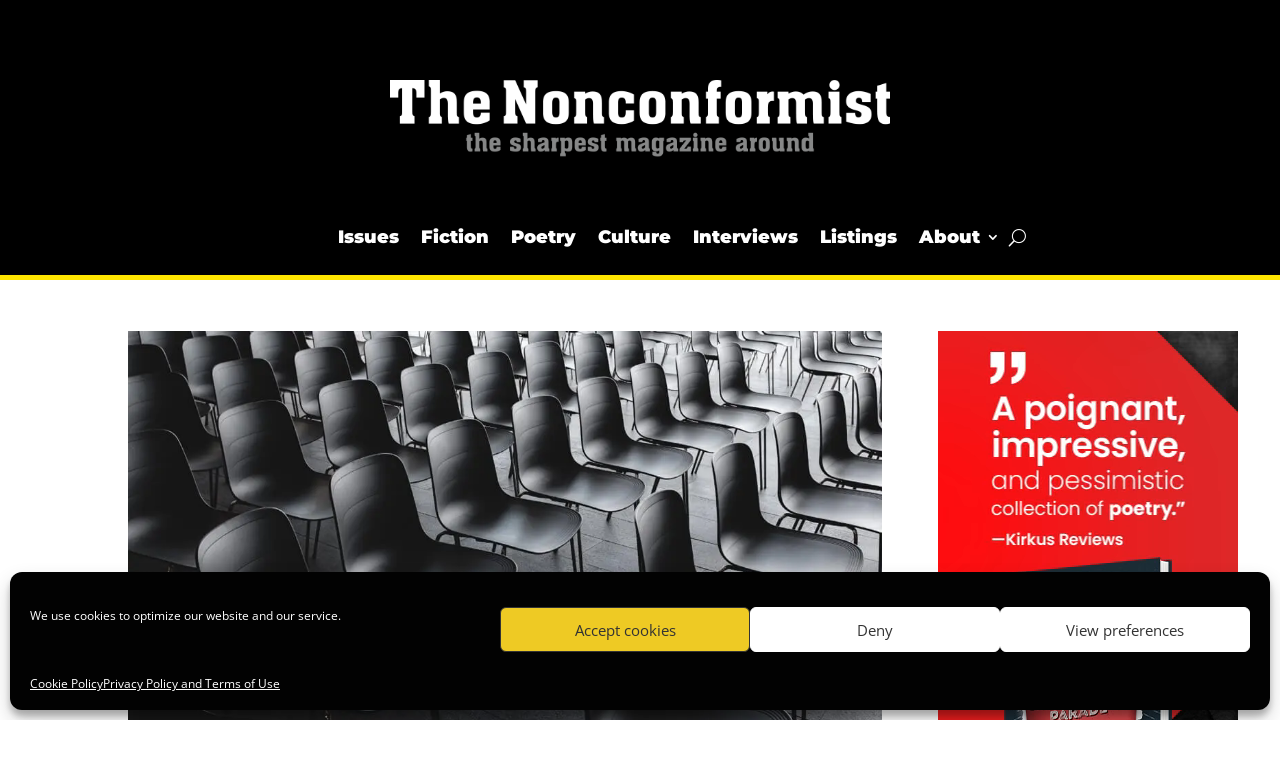

--- FILE ---
content_type: text/html; charset=UTF-8
request_url: https://nonconformist-mag.com/the-show-must-go-on/
body_size: 16407
content:
<!DOCTYPE html><html lang="en"><head><meta charset="UTF-8" /><meta http-equiv="X-UA-Compatible" content="IE=edge"><link rel="pingback" href="https://nonconformist-mag.com/xmlrpc.php" /> <script type="text/javascript">document.documentElement.className = 'js';</script> <link rel="preconnect" href="https://fonts.gstatic.com" crossorigin /><meta name='robots' content='index, follow, max-image-preview:large, max-snippet:-1, max-video-preview:-1' /> <script type="text/javascript">let jqueryParams=[],jQuery=function(r){return jqueryParams=[...jqueryParams,r],jQuery},$=function(r){return jqueryParams=[...jqueryParams,r],$};window.jQuery=jQuery,window.$=jQuery;let customHeadScripts=!1;jQuery.fn=jQuery.prototype={},$.fn=jQuery.prototype={},jQuery.noConflict=function(r){if(window.jQuery)return jQuery=window.jQuery,$=window.jQuery,customHeadScripts=!0,jQuery.noConflict},jQuery.ready=function(r){jqueryParams=[...jqueryParams,r]},$.ready=function(r){jqueryParams=[...jqueryParams,r]},jQuery.load=function(r){jqueryParams=[...jqueryParams,r]},$.load=function(r){jqueryParams=[...jqueryParams,r]},jQuery.fn.ready=function(r){jqueryParams=[...jqueryParams,r]},$.fn.ready=function(r){jqueryParams=[...jqueryParams,r]};</script> <link media="all" href="https://nonconformist-mag.com/wp-content/cache/autoptimize/css/autoptimize_d5938efb17dfb235ed867cdddba8e54a.css" rel="stylesheet"><title>The Show Must Go On - The Nonconformist Magazine</title><link rel="canonical" href="https://nonconformist-mag.com/the-show-must-go-on/" /><meta property="og:locale" content="en_US" /><meta property="og:type" content="article" /><meta property="og:title" content="The Show Must Go On - The Nonconformist Magazine" /><meta property="og:description" content="by Waden Greaux" /><meta property="og:url" content="https://nonconformist-mag.com/the-show-must-go-on/" /><meta property="og:site_name" content="The Nonconformist Magazine" /><meta property="article:publisher" content="https://www.facebook.com/TheNonconformistMag" /><meta property="article:published_time" content="2019-08-31T16:07:00+00:00" /><meta property="article:modified_time" content="2021-01-08T16:09:48+00:00" /><meta property="og:image" content="https://i2.wp.com/nonconformist-mag.com/wp-content/uploads/2021/01/nonconformist-Show-Must-Go-On.jpg?fit=1100%2C641&ssl=1" /><meta property="og:image:width" content="1100" /><meta property="og:image:height" content="641" /><meta property="og:image:type" content="image/jpeg" /><meta name="author" content="NCE" /><meta name="twitter:card" content="summary_large_image" /><meta name="twitter:creator" content="@_noncomformist" /><meta name="twitter:site" content="@_noncomformist" /><meta name="twitter:label1" content="Written by" /><meta name="twitter:data1" content="NCE" /><meta name="twitter:label2" content="Est. reading time" /><meta name="twitter:data2" content="2 minutes" /> <script type="application/ld+json" class="yoast-schema-graph">{"@context":"https://schema.org","@graph":[{"@type":"Article","@id":"https://nonconformist-mag.com/the-show-must-go-on/#article","isPartOf":{"@id":"https://nonconformist-mag.com/the-show-must-go-on/"},"author":{"name":"NCE","@id":"https://nonconformist-mag.com/#/schema/person/eff0e1e19ada3dedd707130b05a8039d"},"headline":"The Show Must Go On","datePublished":"2019-08-31T16:07:00+00:00","dateModified":"2021-01-08T16:09:48+00:00","mainEntityOfPage":{"@id":"https://nonconformist-mag.com/the-show-must-go-on/"},"wordCount":372,"publisher":{"@id":"https://nonconformist-mag.com/#organization"},"image":{"@id":"https://nonconformist-mag.com/the-show-must-go-on/#primaryimage"},"thumbnailUrl":"https://i0.wp.com/nonconformist-mag.com/wp-content/uploads/2021/01/nonconformist-Show-Must-Go-On.jpg?fit=1100%2C641&ssl=1","keywords":["Waden Greaux"],"articleSection":["Fiction"],"inLanguage":"en"},{"@type":"WebPage","@id":"https://nonconformist-mag.com/the-show-must-go-on/","url":"https://nonconformist-mag.com/the-show-must-go-on/","name":"The Show Must Go On - The Nonconformist Magazine","isPartOf":{"@id":"https://nonconformist-mag.com/#website"},"primaryImageOfPage":{"@id":"https://nonconformist-mag.com/the-show-must-go-on/#primaryimage"},"image":{"@id":"https://nonconformist-mag.com/the-show-must-go-on/#primaryimage"},"thumbnailUrl":"https://i0.wp.com/nonconformist-mag.com/wp-content/uploads/2021/01/nonconformist-Show-Must-Go-On.jpg?fit=1100%2C641&ssl=1","datePublished":"2019-08-31T16:07:00+00:00","dateModified":"2021-01-08T16:09:48+00:00","breadcrumb":{"@id":"https://nonconformist-mag.com/the-show-must-go-on/#breadcrumb"},"inLanguage":"en","potentialAction":[{"@type":"ReadAction","target":["https://nonconformist-mag.com/the-show-must-go-on/"]}]},{"@type":"ImageObject","inLanguage":"en","@id":"https://nonconformist-mag.com/the-show-must-go-on/#primaryimage","url":"https://i0.wp.com/nonconformist-mag.com/wp-content/uploads/2021/01/nonconformist-Show-Must-Go-On.jpg?fit=1100%2C641&ssl=1","contentUrl":"https://i0.wp.com/nonconformist-mag.com/wp-content/uploads/2021/01/nonconformist-Show-Must-Go-On.jpg?fit=1100%2C641&ssl=1","width":1100,"height":641},{"@type":"BreadcrumbList","@id":"https://nonconformist-mag.com/the-show-must-go-on/#breadcrumb","itemListElement":[{"@type":"ListItem","position":1,"name":"Home","item":"https://nonconformist-mag.com/"},{"@type":"ListItem","position":2,"name":"The Show Must Go On"}]},{"@type":"WebSite","@id":"https://nonconformist-mag.com/#website","url":"https://nonconformist-mag.com/","name":"The Nonconformist Magazine","description":"We write about books, without compromise.","publisher":{"@id":"https://nonconformist-mag.com/#organization"},"potentialAction":[{"@type":"SearchAction","target":{"@type":"EntryPoint","urlTemplate":"https://nonconformist-mag.com/?s={search_term_string}"},"query-input":"required name=search_term_string"}],"inLanguage":"en"},{"@type":"Organization","@id":"https://nonconformist-mag.com/#organization","name":"The Nonconformist Magazine","url":"https://nonconformist-mag.com/","logo":{"@type":"ImageObject","inLanguage":"en","@id":"https://nonconformist-mag.com/#/schema/logo/image/","url":"https://i0.wp.com/nonconformist-mag.com/wp-content/uploads/2020/11/nonconformist-fav.png?fit=512%2C512&ssl=1","contentUrl":"https://i0.wp.com/nonconformist-mag.com/wp-content/uploads/2020/11/nonconformist-fav.png?fit=512%2C512&ssl=1","width":512,"height":512,"caption":"The Nonconformist Magazine"},"image":{"@id":"https://nonconformist-mag.com/#/schema/logo/image/"},"sameAs":["https://www.facebook.com/TheNonconformistMag","https://twitter.com/_noncomformist"]},{"@type":"Person","@id":"https://nonconformist-mag.com/#/schema/person/eff0e1e19ada3dedd707130b05a8039d","name":"NCE","image":{"@type":"ImageObject","inLanguage":"en","@id":"https://nonconformist-mag.com/#/schema/person/image/","url":"https://secure.gravatar.com/avatar/aacf62fb2501e3c5e07813e2ae07e9fc?s=96&d=mm&r=g","contentUrl":"https://secure.gravatar.com/avatar/aacf62fb2501e3c5e07813e2ae07e9fc?s=96&d=mm&r=g","caption":"NCE"}}]}</script> <link rel='dns-prefetch' href='//plausible.io' /><link rel='dns-prefetch' href='//stats.wp.com' /><link rel='dns-prefetch' href='//c0.wp.com' /><link rel='dns-prefetch' href='//i0.wp.com' /><link rel="alternate" type="application/rss+xml" title="The Nonconformist Magazine &raquo; Feed" href="https://nonconformist-mag.com/feed/" /><link rel="alternate" type="application/rss+xml" title="The Nonconformist Magazine &raquo; Comments Feed" href="https://nonconformist-mag.com/comments/feed/" /><meta content="Divi Child v.1.0.0" name="generator"/> <script type='text/javascript' src='https://nonconformist-mag.com/wp-includes/js/jquery/jquery.min.js?ver=3.6.4' id='jquery-core-js'></script> <script type='text/javascript' id='jquery-js-after'>jqueryParams.length&&$.each(jqueryParams,function(e,r){if("function"==typeof r){var n=String(r);n.replace("$","jQuery");var a=new Function("return "+n)();$(document).ready(a)}});</script> <script type='text/javascript' defer data-domain='nonconformist-mag.com' data-api='https://plausible.io/api/event' src='https://plausible.io/js/plausible.outbound-links.js?ver=1.3.6' id='plausible'></script> <script type='text/javascript' id='plausible-analytics-js-after'>window.plausible = window.plausible || function() { (window.plausible.q = window.plausible.q || []).push(arguments) }</script> <link rel="https://api.w.org/" href="https://nonconformist-mag.com/wp-json/" /><link rel="alternate" type="application/json" href="https://nonconformist-mag.com/wp-json/wp/v2/posts/3396" /><link rel="EditURI" type="application/rsd+xml" title="RSD" href="https://nonconformist-mag.com/xmlrpc.php?rsd" /><link rel="wlwmanifest" type="application/wlwmanifest+xml" href="https://nonconformist-mag.com/wp-includes/wlwmanifest.xml" /><link rel='shortlink' href='https://nonconformist-mag.com/?p=3396' /><link rel="alternate" type="application/json+oembed" href="https://nonconformist-mag.com/wp-json/oembed/1.0/embed?url=https%3A%2F%2Fnonconformist-mag.com%2Fthe-show-must-go-on%2F" /><link rel="alternate" type="text/xml+oembed" href="https://nonconformist-mag.com/wp-json/oembed/1.0/embed?url=https%3A%2F%2Fnonconformist-mag.com%2Fthe-show-must-go-on%2F&#038;format=xml" /><meta name="viewport" content="width=device-width, initial-scale=1.0, maximum-scale=1.0, user-scalable=0" /><script defer data-domain="nonconformist-mag.com" src="https://plausible.io/js/plausible.js"></script> <script>jQuery(document).ready(function() {
    if (jQuery('.lwp-video-autoplay .et_pb_video_box').length !== 0) {
        jQuery('.lwp-video-autoplay .et_pb_video_box').find('video').prop('muted', true);
        jQuery(".lwp-video-autoplay .et_pb_video_box").find('video').attr('loop', 'loop');
        jQuery(".lwp-video-autoplay .et_pb_video_box").find('video').attr('playsInline', '');
 
        jQuery(".lwp-video-autoplay .et_pb_video_box").each(function() {
            jQuery(this).find('video').get(0).play();
        });
        jQuery('.lwp-video-autoplay .et_pb_video_box').find('video').removeAttr('controls');
    }
});</script> <script>jQuery(document).ready(function($) {
 	$("#half-vid").click(function(){
    window.open('https://frfoksal.com/');
});
	$('#half-vid').css( 'cursor', 'pointer' );
})</script> <meta name="google-site-verification" content="FOqXfiebEMZLRVNCP4i4PvFSO6ppXDmu2pDu579Uhi4"><link rel="icon" href="https://i0.wp.com/nonconformist-mag.com/wp-content/uploads/2020/11/cropped-nonconformist-fav.png?fit=32%2C32&#038;ssl=1" sizes="32x32" /><link rel="icon" href="https://i0.wp.com/nonconformist-mag.com/wp-content/uploads/2020/11/cropped-nonconformist-fav.png?fit=192%2C192&#038;ssl=1" sizes="192x192" /><link rel="apple-touch-icon" href="https://i0.wp.com/nonconformist-mag.com/wp-content/uploads/2020/11/cropped-nonconformist-fav.png?fit=180%2C180&#038;ssl=1" /><meta name="msapplication-TileImage" content="https://i0.wp.com/nonconformist-mag.com/wp-content/uploads/2020/11/cropped-nonconformist-fav.png?fit=270%2C270&#038;ssl=1" /><style id="et-critical-inline-css">.et_pb_section_1_tb_header{border-bottom-width:5px;border-bottom-color:#ffe500}.et_pb_section_1_tb_header.et_pb_section,.et_pb_fullwidth_menu_0_tb_header.et_pb_fullwidth_menu .et_mobile_menu,.et_pb_fullwidth_menu_0_tb_header.et_pb_fullwidth_menu .et_mobile_menu ul,.et_pb_section_2_tb_header.et_pb_section,.et_pb_fullwidth_menu_1_tb_header.et_pb_fullwidth_menu .et_mobile_menu,.et_pb_fullwidth_menu_1_tb_header.et_pb_fullwidth_menu .et_mobile_menu ul{background-color:#000000!important}.et_pb_fullwidth_menu_0_tb_header.et_pb_fullwidth_menu ul li a,.et_pb_fullwidth_menu_1_tb_header.et_pb_fullwidth_menu ul li a{font-family:'Montserrat',Helvetica,Arial,Lucida,sans-serif;font-weight:900;font-size:18px;color:#ffffff!important}.et_pb_fullwidth_menu_0_tb_header.et_pb_fullwidth_menu{background-color:rgba(0,0,0,0)}.et_pb_fullwidth_menu_0_tb_header.et_pb_fullwidth_menu .et_pb_menu__logo{visibility:hidden;width:65px}.et_pb_fullwidth_menu_0_tb_header.et_pb_fullwidth_menu ul li.current-menu-item a,.et_pb_fullwidth_menu_0_tb_header.et_pb_fullwidth_menu .nav li ul.sub-menu li.current-menu-item a,.et_pb_fullwidth_menu_0_tb_header.et_pb_fullwidth_menu .et_mobile_menu a,.et_pb_fullwidth_menu_1_tb_header.et_pb_fullwidth_menu .et_mobile_menu a{color:#ffffff!important}.et_pb_fullwidth_menu_0_tb_header.et_pb_fullwidth_menu .nav li ul{background-color:#000000!important;border-color:#000000}.et_pb_fullwidth_menu_0_tb_header.et_pb_fullwidth_menu .et_mobile_menu{border-color:#000000}.et_pb_fullwidth_menu_0_tb_header .et_pb_row>.et_pb_menu__logo-wrap,.et_pb_fullwidth_menu_0_tb_header .et_pb_menu__logo-slot,.et_pb_fullwidth_menu_1_tb_header .et_pb_row>.et_pb_menu__logo-wrap,.et_pb_fullwidth_menu_1_tb_header .et_pb_menu__logo-slot{width:auto;max-width:100%}.et_pb_fullwidth_menu_0_tb_header .et_pb_row>.et_pb_menu__logo-wrap .et_pb_menu__logo img,.et_pb_fullwidth_menu_0_tb_header .et_pb_menu__logo-slot .et_pb_menu__logo-wrap img,.et_pb_fullwidth_menu_1_tb_header .et_pb_row>.et_pb_menu__logo-wrap .et_pb_menu__logo img,.et_pb_fullwidth_menu_1_tb_header .et_pb_menu__logo-slot .et_pb_menu__logo-wrap img{height:auto;max-height:none}.et_pb_fullwidth_menu_0_tb_header .mobile_nav .mobile_menu_bar:before,.et_pb_fullwidth_menu_0_tb_header .et_pb_menu__icon.et_pb_menu__search-button,.et_pb_fullwidth_menu_0_tb_header .et_pb_menu__icon.et_pb_menu__close-search-button,.et_pb_fullwidth_menu_0_tb_header .et_pb_menu__icon.et_pb_menu__cart-button,.et_pb_fullwidth_menu_1_tb_header .et_pb_menu__icon.et_pb_menu__search-button,.et_pb_fullwidth_menu_1_tb_header .et_pb_menu__icon.et_pb_menu__close-search-button,.et_pb_fullwidth_menu_1_tb_header .et_pb_menu__icon.et_pb_menu__cart-button{color:#ffffff}.et_pb_section_2_tb_header{border-bottom-width:3px;border-bottom-color:#ffe500;height:90px;position:fixed!important;top:0px;bottom:auto;left:0px;right:auto;display:flex}body.logged-in.admin-bar .et_pb_section_2_tb_header{top:calc(0px + 32px)}.et_pb_fullwidth_menu_1_tb_header.et_pb_fullwidth_menu{background-color:rgba(0,0,0,0);padding-top:0px;padding-right:0px;padding-left:0px;margin-top:0px;margin-right:0px;margin-left:0px;margin:auto auto}.et_pb_fullwidth_menu_1_tb_header{width:100%}.et_pb_fullwidth_menu_1_tb_header.et_pb_fullwidth_menu .et_pb_menu__logo{width:180px}.et_pb_fullwidth_menu_1_tb_header.et_pb_fullwidth_menu .nav li ul{background-color:#000000!important;border-color:rgba(0,0,0,0)}.et_pb_fullwidth_menu_1_tb_header.et_pb_fullwidth_menu .et_mobile_menu{border-color:rgba(0,0,0,0)}.et_pb_fullwidth_menu_1_tb_header.et_pb_fullwidth_menu .nav li ul.sub-menu li.current-menu-item a{color:#000000!important}.et_pb_fullwidth_menu_1_tb_header .mobile_nav .mobile_menu_bar:before{font-size:45px;color:#ffffff}.et_pb_fullwidth_menu_1_tb_header.et_pb_module{margin-left:auto!important;margin-right:auto!important}@media only screen and (min-width:981px){.et_pb_section_2_tb_header{display:none!important}}@media only screen and (max-width:980px){.et_pb_section_1_tb_header{border-bottom-width:5px;border-bottom-color:#ffe500}.et_pb_section_2_tb_header{border-bottom-width:3px;border-bottom-color:#ffe500}}@media only screen and (min-width:768px) and (max-width:980px){.et_pb_section_1_tb_header{display:none!important}}@media only screen and (max-width:767px){.et_pb_section_1_tb_header{border-bottom-width:5px;border-bottom-color:#ffe500;display:none!important}.et_pb_section_2_tb_header{border-bottom-width:3px;border-bottom-color:#ffe500}}.et_pb_section_0_tb_body.et_pb_section{padding-top:0px;padding-bottom:0px}.et_pb_row_0_tb_body.et_pb_row{padding-top:0px!important;padding-bottom:0px!important;margin-top:90px!important;padding-top:0px;padding-bottom:0px}.et_pb_row_0_tb_body,body #page-container .et-db #et-boc .et-l .et_pb_row_0_tb_body.et_pb_row,body.et_pb_pagebuilder_layout.single #page-container #et-boc .et-l .et_pb_row_0_tb_body.et_pb_row,body.et_pb_pagebuilder_layout.single.et_full_width_page #page-container #et-boc .et-l .et_pb_row_0_tb_body.et_pb_row{width:100%;max-width:2560px}.et_pb_image_0_tb_body{pointer-events:none;user-select:none;-moz-user-select:none;-webkit-user-drag:none;-webkit-user-select:none;-ms-user-select:none;width:100%;max-width:100%!important;text-align:left;margin-left:0}.et_pb_image_0_tb_body .et_pb_image_wrap,.et_pb_image_0_tb_body img{width:100%}.et_pb_row_1_tb_body.et_pb_row{padding-top:0px!important;margin-right:auto!important;margin-bottom:9px!important;margin-left:auto!important;padding-top:0px}.et_pb_image_1_tb_body{pointer-events:none;user-select:none;-moz-user-select:none;-webkit-user-drag:none;-webkit-user-select:none;-ms-user-select:none;text-align:left;margin-left:0}.et_pb_text_0_tb_body.et_pb_text,.et_pb_text_0_tb_body.et_pb_text a,.et_pb_text_1_tb_body.et_pb_text,.et_pb_text_2_tb_body.et_pb_text,.et_pb_text_2_tb_body.et_pb_text a,.et_pb_post_content_0_tb_body.et_pb_post_content a,.et_pb_post_content_0_tb_body.et_pb_post_content blockquote,.et_pb_text_3_tb_body.et_pb_text,.et_pb_text_4_tb_body.et_pb_text,.et_pb_text_5_tb_body.et_pb_text,.et_pb_text_5_tb_body.et_pb_text a{color:#000000!important}.et_pb_text_0_tb_body{font-family:'Montserrat',Helvetica,Arial,Lucida,sans-serif;font-weight:900;font-size:18px;padding-top:0px!important;padding-bottom:0px!important;margin-top:0px!important;margin-bottom:18px!important}.et_pb_text_0_tb_body h1,.et_pb_text_0_tb_body h2,.et_pb_post_content_0_tb_body h2,.et_pb_post_content_0_tb_body h3,.et_pb_post_content_0_tb_body h4,.et_pb_post_content_0_tb_body h5,.et_pb_post_content_0_tb_body h6{font-family:'Montserrat',Helvetica,Arial,Lucida,sans-serif;font-weight:800}.et_pb_text_1_tb_body{line-height:1em;font-family:'Montserrat',Helvetica,Arial,Lucida,sans-serif;font-weight:900;font-size:40px;line-height:1em;margin-bottom:20px!important}.et_pb_text_2_tb_body{font-family:'Montserrat',Helvetica,Arial,Lucida,sans-serif;font-weight:900;font-size:18px;margin-bottom:62px!important}.et_pb_text_2_tb_body a{text-decoration:underline;text-decoration-style:solid;-webkit-text-decoration-color:#000000;text-decoration-color:#000000}.et_pb_post_content_0_tb_body{color:#000000!important;font-family:'EB Garamond',Georgia,"Times New Roman",serif;font-size:21px;line-height:1.6em}.et_pb_post_content_0_tb_body p{line-height:1.6em}.et_pb_post_content_0_tb_body a{text-decoration:underline;text-decoration-style:solid}.et_pb_post_content_0_tb_body blockquote{font-style:italic;font-size:27px;border-width:15px;border-color:#ffe500}.et_pb_post_content_0_tb_body h1{font-family:'Montserrat',Helvetica,Arial,Lucida,sans-serif;font-weight:900}.et_pb_image_2_tb_body .et_pb_image_wrap img,.et_pb_image_3_tb_body .et_pb_image_wrap img{height:600px}.et_pb_image_2_tb_body,.et_pb_image_3_tb_body{width:300px;text-align:left;margin-left:0}.et_pb_video_0_tb_body{z-index:-9999;position:relative;width:300px}.et_pb_video_0_tb_body .et_pb_video_overlay_hover:hover{background-color:rgba(0,0,0,.6)}.et_pb_text_3_tb_body,.et_pb_text_4_tb_body{font-family:'Montserrat',Helvetica,Arial,Lucida,sans-serif;font-weight:900;font-size:25px;border-bottom-width:1px;padding-bottom:12px!important;margin-bottom:11px!important}.et_pb_text_3_tb_body h1,.et_pb_text_4_tb_body h1{font-size:25px}.et_pb_search_0_tb_body input.et_pb_searchsubmit{font-family:'Montserrat',Helvetica,Arial,Lucida,sans-serif;font-weight:800;color:#ffffff!important;background-color:#000000!important;border-color:#000000!important}.et_pb_search_0_tb_body{overflow-x:hidden;overflow-y:hidden}.et_pb_search_0_tb_body input.et_pb_s{padding-top:0.715em!important;padding-right:0.715em!important;padding-bottom:0.715em!important;padding-left:0.715em!important;border-color:#000000!important;height:auto;min-height:0}.et_pb_social_media_follow .et_pb_social_media_follow_network_0_tb_body.et_pb_social_icon .icon:before,.et_pb_social_media_follow .et_pb_social_media_follow_network_1_tb_body.et_pb_social_icon .icon:before{color:rgba(0,0,0,0)}.et_pb_row_3_tb_body.et_pb_row{padding-top:0px!important;padding-bottom:0px!important;padding-top:0px;padding-bottom:0px}.et_pb_text_5_tb_body{line-height:1.1em;font-family:'Montserrat',Helvetica,Arial,Lucida,sans-serif;font-weight:900;font-size:30px;line-height:1.1em;border-bottom-width:1px;padding-bottom:15px!important}.et_pb_row_4_tb_body.et_pb_row{padding-bottom:0px!important;padding-bottom:0px}.et_pb_blog_0_tb_body .et_pb_post .entry-title a,.et_pb_blog_0_tb_body .not-found-title,.et_pb_blog_1_tb_body .et_pb_post .entry-title a,.et_pb_blog_1_tb_body .not-found-title,.et_pb_blog_2_tb_body .et_pb_post .entry-title a,.et_pb_blog_2_tb_body .not-found-title,.et_pb_blog_3_tb_body .et_pb_post .entry-title a,.et_pb_blog_3_tb_body .not-found-title,.et_pb_blog_4_tb_body .et_pb_post .entry-title a,.et_pb_blog_4_tb_body .not-found-title,.et_pb_blog_5_tb_body .et_pb_post .entry-title a,.et_pb_blog_5_tb_body .not-found-title{font-family:'Montserrat',Helvetica,Arial,Lucida,sans-serif!important;font-weight:900!important}.et_pb_blog_0_tb_body .et_pb_post .entry-title,.et_pb_blog_0_tb_body .not-found-title,.et_pb_blog_1_tb_body .et_pb_post .entry-title,.et_pb_blog_1_tb_body .not-found-title,.et_pb_blog_2_tb_body .et_pb_post .entry-title,.et_pb_blog_2_tb_body .not-found-title{font-size:22px!important;line-height:1.2em!important}.et_pb_blog_0_tb_body .et_pb_post .post-content,.et_pb_blog_0_tb_body.et_pb_bg_layout_light .et_pb_post .post-content p,.et_pb_blog_0_tb_body.et_pb_bg_layout_dark .et_pb_post .post-content p,.et_pb_blog_1_tb_body .et_pb_post .post-content,.et_pb_blog_1_tb_body.et_pb_bg_layout_light .et_pb_post .post-content p,.et_pb_blog_1_tb_body.et_pb_bg_layout_dark .et_pb_post .post-content p,.et_pb_blog_2_tb_body .et_pb_post .post-content,.et_pb_blog_2_tb_body.et_pb_bg_layout_light .et_pb_post .post-content p,.et_pb_blog_2_tb_body.et_pb_bg_layout_dark .et_pb_post .post-content p,.et_pb_blog_3_tb_body .et_pb_post .post-content,.et_pb_blog_3_tb_body.et_pb_bg_layout_light .et_pb_post .post-content p,.et_pb_blog_3_tb_body.et_pb_bg_layout_dark .et_pb_post .post-content p,.et_pb_blog_4_tb_body .et_pb_post .post-content,.et_pb_blog_4_tb_body.et_pb_bg_layout_light .et_pb_post .post-content p,.et_pb_blog_4_tb_body.et_pb_bg_layout_dark .et_pb_post .post-content p,.et_pb_blog_5_tb_body .et_pb_post .post-content,.et_pb_blog_5_tb_body.et_pb_bg_layout_light .et_pb_post .post-content p,.et_pb_blog_5_tb_body.et_pb_bg_layout_dark .et_pb_post .post-content p{font-family:'Montserrat',Helvetica,Arial,Lucida,sans-serif}.et_pb_blog_0_tb_body,.et_pb_blog_1_tb_body,.et_pb_blog_2_tb_body{margin-bottom:-30px!important}.et_pb_blog_0_tb_body .entry-title,.et_pb_blog_1_tb_body .entry-title,.et_pb_blog_2_tb_body .entry-title,.et_pb_blog_3_tb_body .entry-title,.et_pb_blog_4_tb_body .entry-title,.et_pb_blog_5_tb_body .entry-title{margin-top:-10px}.et_pb_blog_0_tb_body .post-content,.et_pb_blog_1_tb_body .post-content,.et_pb_blog_2_tb_body .post-content,.et_pb_blog_3_tb_body .post-content,.et_pb_blog_4_tb_body .post-content,.et_pb_blog_5_tb_body .post-content{margin-top:-5px}.et_pb_row_5_tb_body.et_pb_row,.et_pb_row_6_tb_body.et_pb_row,.et_pb_row_7_tb_body.et_pb_row{padding-top:0px!important;padding-bottom:0px!important;margin-top:0px!important;margin-bottom:0px!important;padding-top:0px;padding-bottom:0px}.et_pb_blog_3_tb_body,.et_pb_blog_4_tb_body{margin-bottom:-40px!important}.et_pb_blog_3_tb_body .entry-featured-image-url img,.et_pb_blog_4_tb_body .entry-featured-image-url img,.et_pb_blog_5_tb_body .entry-featured-image-url img{float:left;width:50%;margin-right:4%}.et_pb_social_media_follow_network_0_tb_body a.icon{background-size:contain;background-image:url(https://nonconformist-mag.com/wp-content/uploads/2020/07/social-media-icons-facebook-02-2.png)!important;background-color:rgba(0,0,0,0)!important}.et_pb_social_media_follow_network_1_tb_body a.icon{background-size:contain;background-image:url(https://nonconformist-mag.com/wp-content/uploads/2020/10/social-media-twitter-icon.png)!important}.et_pb_row_2_tb_body.et_pb_row{padding-top:0px!important;margin-left:auto!important;margin-right:auto!important;padding-top:0px}@media only screen and (min-width:981px){.et_pb_section_0_tb_body,.et_pb_image_2_tb_body,.et_pb_row_2_tb_body,.et_pb_image_3_tb_body,.et_pb_row_5_tb_body,.et_pb_row_6_tb_body,.et_pb_row_7_tb_body{display:none!important}}@media only screen and (max-width:980px){.et_pb_image_1_tb_body .et_pb_image_wrap img,.et_pb_image_2_tb_body .et_pb_image_wrap img,.et_pb_image_3_tb_body .et_pb_image_wrap img{width:auto}.et_pb_post_content_0_tb_body p{line-height:1.4em}.et_pb_text_3_tb_body,.et_pb_text_4_tb_body,.et_pb_text_5_tb_body{border-bottom-width:1px}}@media only screen and (min-width:768px) and (max-width:980px){.et_pb_image_1_tb_body,.et_pb_column_2_tb_body,.et_pb_image_2_tb_body,.et_pb_image_3_tb_body,.et_pb_row_4_tb_body{display:none!important}}@media only screen and (max-width:767px){.et_pb_image_1_tb_body,.et_pb_column_2_tb_body,.et_pb_image_2_tb_body,.et_pb_image_3_tb_body,.et_pb_row_5_tb_body,.et_pb_row_6_tb_body,.et_pb_row_7_tb_body{display:none!important}.et_pb_image_1_tb_body .et_pb_image_wrap img,.et_pb_image_2_tb_body .et_pb_image_wrap img,.et_pb_image_3_tb_body .et_pb_image_wrap img{width:auto}.et_pb_text_3_tb_body,.et_pb_text_4_tb_body,.et_pb_text_5_tb_body{border-bottom-width:1px}}</style></head><body data-cmplz=1 class="post-template-default single single-post postid-3396 single-format-standard et-tb-has-template et-tb-has-header et-tb-has-body et-tb-has-footer et_pb_button_helper_class et_cover_background et_pb_gutter osx et_pb_gutters3 et_divi_theme et-db"> <svg xmlns="http://www.w3.org/2000/svg" viewBox="0 0 0 0" width="0" height="0" focusable="false" role="none" style="visibility: hidden; position: absolute; left: -9999px; overflow: hidden;" ><defs><filter id="wp-duotone-dark-grayscale"><feColorMatrix color-interpolation-filters="sRGB" type="matrix" values=" .299 .587 .114 0 0 .299 .587 .114 0 0 .299 .587 .114 0 0 .299 .587 .114 0 0 " /><feComponentTransfer color-interpolation-filters="sRGB" ><feFuncR type="table" tableValues="0 0.49803921568627" /><feFuncG type="table" tableValues="0 0.49803921568627" /><feFuncB type="table" tableValues="0 0.49803921568627" /><feFuncA type="table" tableValues="1 1" /></feComponentTransfer><feComposite in2="SourceGraphic" operator="in" /></filter></defs></svg><svg xmlns="http://www.w3.org/2000/svg" viewBox="0 0 0 0" width="0" height="0" focusable="false" role="none" style="visibility: hidden; position: absolute; left: -9999px; overflow: hidden;" ><defs><filter id="wp-duotone-grayscale"><feColorMatrix color-interpolation-filters="sRGB" type="matrix" values=" .299 .587 .114 0 0 .299 .587 .114 0 0 .299 .587 .114 0 0 .299 .587 .114 0 0 " /><feComponentTransfer color-interpolation-filters="sRGB" ><feFuncR type="table" tableValues="0 1" /><feFuncG type="table" tableValues="0 1" /><feFuncB type="table" tableValues="0 1" /><feFuncA type="table" tableValues="1 1" /></feComponentTransfer><feComposite in2="SourceGraphic" operator="in" /></filter></defs></svg><svg xmlns="http://www.w3.org/2000/svg" viewBox="0 0 0 0" width="0" height="0" focusable="false" role="none" style="visibility: hidden; position: absolute; left: -9999px; overflow: hidden;" ><defs><filter id="wp-duotone-purple-yellow"><feColorMatrix color-interpolation-filters="sRGB" type="matrix" values=" .299 .587 .114 0 0 .299 .587 .114 0 0 .299 .587 .114 0 0 .299 .587 .114 0 0 " /><feComponentTransfer color-interpolation-filters="sRGB" ><feFuncR type="table" tableValues="0.54901960784314 0.98823529411765" /><feFuncG type="table" tableValues="0 1" /><feFuncB type="table" tableValues="0.71764705882353 0.25490196078431" /><feFuncA type="table" tableValues="1 1" /></feComponentTransfer><feComposite in2="SourceGraphic" operator="in" /></filter></defs></svg><svg xmlns="http://www.w3.org/2000/svg" viewBox="0 0 0 0" width="0" height="0" focusable="false" role="none" style="visibility: hidden; position: absolute; left: -9999px; overflow: hidden;" ><defs><filter id="wp-duotone-blue-red"><feColorMatrix color-interpolation-filters="sRGB" type="matrix" values=" .299 .587 .114 0 0 .299 .587 .114 0 0 .299 .587 .114 0 0 .299 .587 .114 0 0 " /><feComponentTransfer color-interpolation-filters="sRGB" ><feFuncR type="table" tableValues="0 1" /><feFuncG type="table" tableValues="0 0.27843137254902" /><feFuncB type="table" tableValues="0.5921568627451 0.27843137254902" /><feFuncA type="table" tableValues="1 1" /></feComponentTransfer><feComposite in2="SourceGraphic" operator="in" /></filter></defs></svg><svg xmlns="http://www.w3.org/2000/svg" viewBox="0 0 0 0" width="0" height="0" focusable="false" role="none" style="visibility: hidden; position: absolute; left: -9999px; overflow: hidden;" ><defs><filter id="wp-duotone-midnight"><feColorMatrix color-interpolation-filters="sRGB" type="matrix" values=" .299 .587 .114 0 0 .299 .587 .114 0 0 .299 .587 .114 0 0 .299 .587 .114 0 0 " /><feComponentTransfer color-interpolation-filters="sRGB" ><feFuncR type="table" tableValues="0 0" /><feFuncG type="table" tableValues="0 0.64705882352941" /><feFuncB type="table" tableValues="0 1" /><feFuncA type="table" tableValues="1 1" /></feComponentTransfer><feComposite in2="SourceGraphic" operator="in" /></filter></defs></svg><svg xmlns="http://www.w3.org/2000/svg" viewBox="0 0 0 0" width="0" height="0" focusable="false" role="none" style="visibility: hidden; position: absolute; left: -9999px; overflow: hidden;" ><defs><filter id="wp-duotone-magenta-yellow"><feColorMatrix color-interpolation-filters="sRGB" type="matrix" values=" .299 .587 .114 0 0 .299 .587 .114 0 0 .299 .587 .114 0 0 .299 .587 .114 0 0 " /><feComponentTransfer color-interpolation-filters="sRGB" ><feFuncR type="table" tableValues="0.78039215686275 1" /><feFuncG type="table" tableValues="0 0.94901960784314" /><feFuncB type="table" tableValues="0.35294117647059 0.47058823529412" /><feFuncA type="table" tableValues="1 1" /></feComponentTransfer><feComposite in2="SourceGraphic" operator="in" /></filter></defs></svg><svg xmlns="http://www.w3.org/2000/svg" viewBox="0 0 0 0" width="0" height="0" focusable="false" role="none" style="visibility: hidden; position: absolute; left: -9999px; overflow: hidden;" ><defs><filter id="wp-duotone-purple-green"><feColorMatrix color-interpolation-filters="sRGB" type="matrix" values=" .299 .587 .114 0 0 .299 .587 .114 0 0 .299 .587 .114 0 0 .299 .587 .114 0 0 " /><feComponentTransfer color-interpolation-filters="sRGB" ><feFuncR type="table" tableValues="0.65098039215686 0.40392156862745" /><feFuncG type="table" tableValues="0 1" /><feFuncB type="table" tableValues="0.44705882352941 0.4" /><feFuncA type="table" tableValues="1 1" /></feComponentTransfer><feComposite in2="SourceGraphic" operator="in" /></filter></defs></svg><svg xmlns="http://www.w3.org/2000/svg" viewBox="0 0 0 0" width="0" height="0" focusable="false" role="none" style="visibility: hidden; position: absolute; left: -9999px; overflow: hidden;" ><defs><filter id="wp-duotone-blue-orange"><feColorMatrix color-interpolation-filters="sRGB" type="matrix" values=" .299 .587 .114 0 0 .299 .587 .114 0 0 .299 .587 .114 0 0 .299 .587 .114 0 0 " /><feComponentTransfer color-interpolation-filters="sRGB" ><feFuncR type="table" tableValues="0.098039215686275 1" /><feFuncG type="table" tableValues="0 0.66274509803922" /><feFuncB type="table" tableValues="0.84705882352941 0.41960784313725" /><feFuncA type="table" tableValues="1 1" /></feComponentTransfer><feComposite in2="SourceGraphic" operator="in" /></filter></defs></svg><div id="page-container"><div id="et-boc" class="et-boc"><header class="et-l et-l--header"><div class="et_builder_inner_content et_pb_gutters3"><div class="et_pb_section et_pb_section_0_tb_header et_pb_with_background et_section_regular" ><div class="et_pb_row et_pb_row_0_tb_header"><div class="et_pb_column et_pb_column_4_4 et_pb_column_0_tb_header  et_pb_css_mix_blend_mode_passthrough et-last-child"><div id="headerlogo" class="et_pb_module et_pb_image et_pb_image_0_tb_header"> <a href="https://nonconformist-mag.com/"><span class="et_pb_image_wrap "><img decoding="async" width="700" height="165" src="https://nonconformist-mag.com/wp-content/uploads/2021/03/nonconformist-magazine-logo-main-new.png" alt="" title="" srcset="https://i0.wp.com/nonconformist-mag.com/wp-content/uploads/2021/03/nonconformist-magazine-logo-main-new.png?w=700&ssl=1 700w, https://i0.wp.com/nonconformist-mag.com/wp-content/uploads/2021/03/nonconformist-magazine-logo-main-new.png?resize=300%2C71&ssl=1 300w, https://i0.wp.com/nonconformist-mag.com/wp-content/uploads/2021/03/nonconformist-magazine-logo-main-new.png?resize=480%2C113&ssl=1 480w" sizes="(max-width: 700px) 100vw, 700px" class="wp-image-4061" /></span></a></div><div class="et_pb_module et_pb_code et_pb_code_0_tb_header"><div class="et_pb_code_inner"> <script>document.getElementById('headerlogo').ondragstart = function () { return false; };</script> </div></div><div class="et_pb_module et_pb_code et_pb_code_1_tb_header"><div class="et_pb_code_inner"> <script>jQuery(document).ready(function(){
jQuery(window).scroll(function() {
var scroll = jQuery(window).scrollTop();

if (scroll >= 200) {
jQuery(".menu-header-desktop").addClass("pa-fixed-header");
}
else{
jQuery(".menu-header-desktop").removeClass("pa-fixed-header");
}
});
});</script> </div></div></div></div></div><div class="et_pb_with_border et_pb_section et_pb_section_1_tb_header et_pb_sticky_module et_pb_with_background et_pb_fullwidth_section et_section_regular" ><div id="menu-header" class="et_pb_module et_pb_fullwidth_menu et_pb_fullwidth_menu_0_tb_header menu-header-desktop et_pb_bg_layout_light  et_pb_text_align_center et_dropdown_animation_fade et_pb_fullwidth_menu--with-logo et_pb_fullwidth_menu--style-left_aligned"><div class="et_pb_row clearfix"><div class="et_pb_menu__logo-wrap"><div class="et_pb_menu__logo"> <a href="https://nonconformist-mag.com/" ><img decoding="async" width="94" height="76" src="https://nonconformist-mag.com/wp-content/uploads/2020/11/nc-logo-small.png" alt="" class="wp-image-1636" /></a></div></div><div class="et_pb_menu__wrap"><div class="et_pb_menu__menu"><nav class="et-menu-nav fullwidth-menu-nav"><ul id="menu-top-menu" class="et-menu fullwidth-menu nav"><li id="menu-item-7774" class="et_pb_menu_page_id-6609 menu-item menu-item-type-post_type menu-item-object-page menu-item-7774"><a href="https://nonconformist-mag.com/issues/">Issues</a></li><li id="menu-item-301" class="et_pb_menu_page_id-11 menu-item menu-item-type-taxonomy menu-item-object-category current-post-ancestor current-menu-parent current-post-parent menu-item-301"><a href="https://nonconformist-mag.com/category/fiction/">Fiction</a></li><li id="menu-item-310" class="et_pb_menu_page_id-20 menu-item menu-item-type-taxonomy menu-item-object-category menu-item-310"><a href="https://nonconformist-mag.com/category/poetry/">Poetry</a></li><li id="menu-item-304" class="et_pb_menu_page_id-14 menu-item menu-item-type-taxonomy menu-item-object-category menu-item-304"><a href="https://nonconformist-mag.com/category/culture/">Culture</a></li><li id="menu-item-303" class="et_pb_menu_page_id-13 menu-item menu-item-type-taxonomy menu-item-object-category menu-item-303"><a href="https://nonconformist-mag.com/category/interviews/">Interviews</a></li><li id="menu-item-1905" class="et_pb_menu_page_id-1905 menu-item menu-item-type-custom menu-item-object-custom menu-item-1905"><a href="https://nonconformist-mag.com/listings/">Listings</a></li><li id="menu-item-69" class="et_pb_menu_page_id-69 menu-item menu-item-type-custom menu-item-object-custom menu-item-has-children menu-item-69"><a href="https://nonconformist-mag.com/about">About</a><ul class="sub-menu"><li id="menu-item-74" class="et_pb_menu_page_id-74 menu-item menu-item-type-custom menu-item-object-custom menu-item-74"><a href="https://nonconformist-mag.com/contact/">Contact</a></li><li id="menu-item-75" class="et_pb_menu_page_id-75 menu-item menu-item-type-custom menu-item-object-custom menu-item-75"><a href="https://nonconformist-mag.com/about">About us</a></li><li id="menu-item-77" class="et_pb_menu_page_id-77 menu-item menu-item-type-custom menu-item-object-custom menu-item-77"><a href="https://nonconformist-mag.com/submissions/">Submissions</a></li></ul></li></ul></nav></div> <button type="button" class="et_pb_menu__icon et_pb_menu__search-button"></button><div class="et_mobile_nav_menu"><div class="mobile_nav closed"> <span class="mobile_menu_bar"></span></div></div></div><div class="et_pb_menu__search-container et_pb_menu__search-container--disabled"><div class="et_pb_menu__search"><form role="search" method="get" class="et_pb_menu__search-form" action="https://nonconformist-mag.com/"> <input type="search" class="et_pb_menu__search-input" placeholder="Search &hellip;" name="s" title="Search for:" /></form> <button type="button" class="et_pb_menu__icon et_pb_menu__close-search-button"></button></div></div></div></div></div><div class="et_pb_with_border et_pb_section et_pb_section_2_tb_header et_pb_with_background et_pb_fullwidth_section et_section_regular et_pb_section--fixed" ><div id="menu-header2" class="et_pb_module et_pb_fullwidth_menu et_pb_fullwidth_menu_1_tb_header et_pb_bg_layout_light  et_pb_text_align_center et_dropdown_animation_fade et_pb_fullwidth_menu_fullwidth et_pb_fullwidth_menu--with-logo et_pb_fullwidth_menu--style-left_aligned"><div class="et_pb_row clearfix"><div class="et_pb_menu__logo-wrap"><div class="et_pb_menu__logo"> <a href="https://nonconformist-mag.com/" ><img decoding="async" width="700" height="165" src="https://nonconformist-mag.com/wp-content/uploads/2021/03/nonconformist-magazine-logo-main-new.png" alt="" srcset="https://i0.wp.com/nonconformist-mag.com/wp-content/uploads/2021/03/nonconformist-magazine-logo-main-new.png?w=700&ssl=1 700w, https://i0.wp.com/nonconformist-mag.com/wp-content/uploads/2021/03/nonconformist-magazine-logo-main-new.png?resize=300%2C71&ssl=1 300w, https://i0.wp.com/nonconformist-mag.com/wp-content/uploads/2021/03/nonconformist-magazine-logo-main-new.png?resize=480%2C113&ssl=1 480w" sizes="(max-width: 700px) 100vw, 700px" class="wp-image-4061" /></a></div></div><div class="et_pb_menu__wrap"><div class="et_pb_menu__menu"><nav class="et-menu-nav fullwidth-menu-nav"><ul id="menu-bottom-menu" class="et-menu fullwidth-menu nav"><li id="menu-item-7775" class="et_pb_menu_page_id-6609 menu-item menu-item-type-post_type menu-item-object-page menu-item-7775"><a href="https://nonconformist-mag.com/issues/">Issues</a></li><li id="menu-item-311" class="et_pb_menu_page_id-11 menu-item menu-item-type-taxonomy menu-item-object-category current-post-ancestor current-menu-parent current-post-parent menu-item-311"><a href="https://nonconformist-mag.com/category/fiction/">Fiction</a></li><li id="menu-item-413" class="et_pb_menu_page_id-20 menu-item menu-item-type-taxonomy menu-item-object-category menu-item-413"><a href="https://nonconformist-mag.com/category/poetry/">Poetry</a></li><li id="menu-item-313" class="et_pb_menu_page_id-14 menu-item menu-item-type-taxonomy menu-item-object-category menu-item-313"><a href="https://nonconformist-mag.com/category/culture/">Culture</a></li><li id="menu-item-2172" class="et_pb_menu_page_id-13 menu-item menu-item-type-taxonomy menu-item-object-category menu-item-2172"><a href="https://nonconformist-mag.com/category/interviews/">Interviews</a></li><li id="menu-item-1906" class="et_pb_menu_page_id-1906 menu-item menu-item-type-custom menu-item-object-custom menu-item-1906"><a href="https://nonconformist-mag.com/listings/">Listings</a></li><li id="menu-item-112" class="et_pb_menu_page_id-112 menu-item menu-item-type-custom menu-item-object-custom menu-item-112"><a href="https://nonconformist-mag.com/about">About</a></li><li id="menu-item-114" class="et_pb_menu_page_id-114 menu-item menu-item-type-custom menu-item-object-custom menu-item-114"><a href="https://nonconformist-mag.com/submissions/">Submissions</a></li></ul></nav></div><div class="et_mobile_nav_menu"><div class="mobile_nav closed"> <span class="mobile_menu_bar"></span></div></div></div></div></div></div></div></header><div id="et-main-area"><div id="main-content"><div class="et-l et-l--body"><div class="et_builder_inner_content et_pb_gutters3"><div class="et_pb_section et_pb_section_0_tb_body et_section_regular" ><div class="et_pb_row et_pb_row_0_tb_body"><div class="et_pb_column et_pb_column_4_4 et_pb_column_0_tb_body  et_pb_css_mix_blend_mode_passthrough et-last-child"><div class="et_pb_module et_pb_image et_pb_image_0_tb_body"> <span class="et_pb_image_wrap "><img decoding="async" src="https://i0.wp.com/nonconformist-mag.com/wp-content/uploads/2021/01/nonconformist-Show-Must-Go-On.jpg?fit=1100%2C641&#038;ssl=1" alt="" title="nonconformist-Show-Must-Go-On" /></span></div></div></div></div><div class="et_pb_section et_pb_section_1_tb_body et_section_regular" ><div class="et_pb_row et_pb_row_1_tb_body"><div class="et_pb_column et_pb_column_3_4 et_pb_column_1_tb_body  et_pb_css_mix_blend_mode_passthrough"><div class="et_pb_module et_pb_image et_pb_image_1_tb_body"> <span class="et_pb_image_wrap "><img decoding="async" src="https://i0.wp.com/nonconformist-mag.com/wp-content/uploads/2021/01/nonconformist-Show-Must-Go-On.jpg?fit=1100%2C641&#038;ssl=1" alt="" title="nonconformist-Show-Must-Go-On" /></span></div><div class="et_pb_module et_pb_text et_pb_text_0_tb_body  et_pb_text_align_left et_pb_bg_layout_light"><div class="et_pb_text_inner"><a href="https://nonconformist-mag.com/category/fiction/">Fiction</a></div></div><div class="et_pb_module et_pb_text et_pb_text_1_tb_body  et_pb_text_align_left et_pb_bg_layout_light"><div class="et_pb_text_inner">The Show Must Go On</div></div><div class="et_pb_module et_pb_text et_pb_text_2_tb_body  et_pb_text_align_left et_pb_bg_layout_light"><div class="et_pb_text_inner">By <a href="https://nonconformist-mag.com/writers/waden-greaux/">Waden Greaux</a></div></div><div class="et_pb_module et_pb_post_content et_pb_post_content_0_tb_body"><p class="has-drop-cap" id="2170">I<strong><em> sing to an empty audience, comprised of inanimate objects that stare into my empty soul.</em></strong> The melody is enthralling, and the words spoken enticing, and yet I hear nothing but the eternal applause — all in mind, of course. There is no one to be seen or heard, and I cannot remember the least time I’ve seen another human being even give me the time of day. A few seconds of his life — that is all that I ask of him, and yet he feels so entitled to it, that he cannot even bear to spare enough of it, for someone like me. I do all this work — I compose my own songs, and write my own rhymes — I correct my wrongs, and spend so much time perfecting my craft — so why is it that no one bothers to listen to me?</p><p id="619e">Is it because I am not good as I thought I had been? Then I’ll have to practice harder! Is my performance just not convincing them? Then I shall work on the greatest trick of all! But alas — I have already mastered it,&nbsp;<em>for I sing out to the world, yet it does not believe that I exist.&nbsp;</em>The Devil is me, and I am him, for as long as I remain on his stage, I will play the role of the mischievous villain until I receive my desire of fame — of fortune — of everything that I had been working towards since the day of my birth into this new world — one in which I am nothing more than an ant on the sidewalk of giants and idols.</p><p id="1b8c">So why is that I continue to sing? Is it out of my desire to save people from the sadness that consumes them, or of my own vanity to be accepted by the ones I hold in high regard? Perhaps it is the only thing I am meant to do, in this world of mine, which has been silenced and driven into the ground. And even when I am there, I shall keep calling out in the hopes that someone — anyone — can hear me and reach out.</p><p></p><p></p><p></p><hr class="wp-block-separator"/><p><em>Photo by <a href="https://unsplash.com/@jonasjacobsson?utm_source=medium&amp;utm_medium=referral">Jonas Jacobsson</a> on <a href="https://unsplash.com/?utm_source=medium&amp;utm_medium=referral">Unsplash</a></em></p><div class="sharedaddy sd-sharing-enabled"><div class="robots-nocontent sd-block sd-social sd-social-icon sd-sharing"><h3 class="sd-title">Share this:</h3><div class="sd-content"><ul><li class="share-twitter"><a rel="nofollow noopener noreferrer" data-shared="sharing-twitter-3396" class="share-twitter sd-button share-icon no-text" href="https://nonconformist-mag.com/the-show-must-go-on/?share=twitter" target="_blank" title="Click to share on Twitter" ><span></span><span class="sharing-screen-reader-text">Click to share on Twitter (Opens in new window)</span></a></li><li class="share-facebook"><a rel="nofollow noopener noreferrer" data-shared="sharing-facebook-3396" class="share-facebook sd-button share-icon no-text" href="https://nonconformist-mag.com/the-show-must-go-on/?share=facebook" target="_blank" title="Click to share on Facebook" ><span></span><span class="sharing-screen-reader-text">Click to share on Facebook (Opens in new window)</span></a></li><li class="share-pocket"><a rel="nofollow noopener noreferrer" data-shared="" class="share-pocket sd-button share-icon no-text" href="https://nonconformist-mag.com/the-show-must-go-on/?share=pocket" target="_blank" title="Click to share on Pocket" ><span></span><span class="sharing-screen-reader-text">Click to share on Pocket (Opens in new window)</span></a></li><li class="share-linkedin"><a rel="nofollow noopener noreferrer" data-shared="sharing-linkedin-3396" class="share-linkedin sd-button share-icon no-text" href="https://nonconformist-mag.com/the-show-must-go-on/?share=linkedin" target="_blank" title="Click to share on LinkedIn" ><span></span><span class="sharing-screen-reader-text">Click to share on LinkedIn (Opens in new window)</span></a></li><li class="share-end"></li></ul></div></div></div></div></div><div class="et_pb_column et_pb_column_1_4 et_pb_column_2_tb_body column-sticky  et_pb_css_mix_blend_mode_passthrough et-last-child"><div class="et_pb_module et_pb_image et_pb_image_2_tb_body"> <span class="et_pb_image_wrap "><img decoding="async" width="300" height="600" src="https://nonconformist-mag.com/wp-content/uploads/2022/02/NC_teaser_300x600.webp" alt="" title="" srcset="https://i0.wp.com/nonconformist-mag.com/wp-content/uploads/2022/02/NC_teaser_300x600.webp?w=300&ssl=1 300w, https://i0.wp.com/nonconformist-mag.com/wp-content/uploads/2022/02/NC_teaser_300x600.webp?resize=150%2C300&ssl=1 150w" sizes="(max-width: 300px) 100vw, 300px" class="wp-image-7324" /></span></div><div id="half-vid" class="et_pb_module et_pb_video et_pb_video_0_tb_body lwp-video-autoplay"><div class="et_pb_video_box"><video controls> <source type="video/mp4" src="https://nonconformist-mag.com/wp-content/uploads/2022/02/300x600_vid.webm" /></video></div></div><div class="et_pb_with_border et_pb_module et_pb_text et_pb_text_3_tb_body  et_pb_text_align_left et_pb_bg_layout_light"><div class="et_pb_text_inner"><p id="170a" class="hh hi bi hj b hk hl hm hn ho hp hq hr hs ht hu hv hw hx hy hz cw">Search</p></div></div><div class="et_pb_module et_pb_search et_pb_search_0_tb_body  et_pb_text_align_left et_pb_bg_layout_light"><form role="search" method="get" class="et_pb_searchform" action="https://nonconformist-mag.com/"><div> <label class="screen-reader-text" for="s">Search for:</label> <input type="text" name="s" placeholder="" class="et_pb_s" /> <input type="hidden" name="et_pb_searchform_submit" value="et_search_proccess" /> <input type="hidden" name="et_pb_include_posts" value="yes" /> <input type="hidden" name="et_pb_include_pages" value="yes" /> <input type="submit" value="Search" class="et_pb_searchsubmit"></div></form></div><div class="et_pb_with_border et_pb_module et_pb_text et_pb_text_4_tb_body  et_pb_text_align_left et_pb_bg_layout_light"><div class="et_pb_text_inner"><p id="170a" class="hh hi bi hj b hk hl hm hn ho hp hq hr hs ht hu hv hw hx hy hz cw">Follow us</p></div></div><ul class="et_pb_module et_pb_social_media_follow et_pb_social_media_follow_0_tb_body clearfix  et_pb_text_align_left et_pb_text_align_center-tablet et_pb_bg_layout_light"><li
 class='et_pb_social_media_follow_network_0_tb_body et_pb_social_icon et_pb_social_network_link  et-social-facebook'><a
 href='https://www.facebook.com/TheNonconformistMag'
 class='icon et_pb_with_border'
 title='Follow on Facebook'
 target="_blank"><span
 class='et_pb_social_media_follow_network_name'
 aria-hidden='true'
 >Follow</span></a></li><li
 class='et_pb_social_media_follow_network_1_tb_body et_pb_social_icon et_pb_social_network_link  et-social-twitter'><a
 href='https://twitter.com/_noncomformist'
 class='icon et_pb_with_border'
 title='Follow on Twitter'
 target="_blank"><span
 class='et_pb_social_media_follow_network_name'
 aria-hidden='true'
 >Follow</span></a></li></ul></div></div><div class="et_pb_row et_pb_row_2_tb_body"><div class="et_pb_column et_pb_column_4_4 et_pb_column_3_tb_body  et_pb_css_mix_blend_mode_passthrough et-last-child"><div class="et_pb_module et_pb_image et_pb_image_3_tb_body"> <span class="et_pb_image_wrap "><img decoding="async" width="300" height="600" src="https://nonconformist-mag.com/wp-content/uploads/2022/02/NC_teaser_300x600.webp" alt="" title="" srcset="https://i0.wp.com/nonconformist-mag.com/wp-content/uploads/2022/02/NC_teaser_300x600.webp?w=300&ssl=1 300w, https://i0.wp.com/nonconformist-mag.com/wp-content/uploads/2022/02/NC_teaser_300x600.webp?resize=150%2C300&ssl=1 150w" sizes="(max-width: 300px) 100vw, 300px" class="wp-image-7324" /></span></div></div></div><div class="et_pb_row et_pb_row_3_tb_body stopper"><div class="et_pb_column et_pb_column_4_4 et_pb_column_4_tb_body  et_pb_css_mix_blend_mode_passthrough et-last-child"><div id="readmorelink" class="et_pb_with_border et_pb_module et_pb_text et_pb_text_5_tb_body  et_pb_text_align_center et_pb_bg_layout_light"><div class="et_pb_text_inner">Read More in <a href="https://nonconformist-mag.com/category/fiction/">Fiction</a></div></div></div></div><div class="et_pb_row et_pb_row_4_tb_body"><div class="et_pb_column et_pb_column_1_3 et_pb_column_5_tb_body  et_pb_css_mix_blend_mode_passthrough"><div class="et_pb_module et_pb_blog_0_tb_body main-art et_pb_posts et_pb_bg_layout_light "><div class="et_pb_ajax_pagination_container"><article id="post-7845" class="et_pb_post clearfix et_pb_blog_item_0_0 post-7845 post type-post status-publish format-standard has-post-thumbnail hentry category-fiction tag-kevin-p-keating"> <a href="https://nonconformist-mag.com/the-miracles-and-mindless-pursuits-of-hilda-whitby/" class="entry-featured-image-url"><img decoding="async" src="https://i0.wp.com/nonconformist-mag.com/wp-content/uploads/2022/05/nonconformist-hilda-whitby.jpg?resize=1080%2C641&#038;ssl=1" alt="The Miracles and Mindless Pursuits of Hilda Whitby" class="" width="1080" height="675" /></a><h2 class="entry-title"><a href="https://nonconformist-mag.com/the-miracles-and-mindless-pursuits-of-hilda-whitby/">The Miracles and Mindless Pursuits of Hilda Whitby</a></h2><div class="post-content"><div class="post-content-inner"><p>By Kevin P. Keating</p></div></div></article></div></div></div><div class="et_pb_column et_pb_column_1_3 et_pb_column_6_tb_body  et_pb_css_mix_blend_mode_passthrough"><div class="et_pb_module et_pb_blog_1_tb_body main-art et_pb_posts et_pb_bg_layout_light "><div class="et_pb_ajax_pagination_container"><article id="post-7833" class="et_pb_post clearfix et_pb_blog_item_1_0 post-7833 post type-post status-publish format-standard has-post-thumbnail hentry category-fiction tag-cynthia-cl-roderick"> <a href="https://nonconformist-mag.com/addictions/" class="entry-featured-image-url"><img decoding="async" src="https://i0.wp.com/nonconformist-mag.com/wp-content/uploads/2022/04/nonconformist-addictions.jpg?resize=1080%2C641&#038;ssl=1" alt="Addictions" class="" width="1080" height="675" /></a><h2 class="entry-title"><a href="https://nonconformist-mag.com/addictions/">Addictions</a></h2><div class="post-content"><div class="post-content-inner"><p>By Cynthia CL Roderick</p></div></div></article></div></div></div><div class="et_pb_column et_pb_column_1_3 et_pb_column_7_tb_body  et_pb_css_mix_blend_mode_passthrough et-last-child"><div class="et_pb_module et_pb_blog_2_tb_body main-art et_pb_posts et_pb_bg_layout_light "><div class="et_pb_ajax_pagination_container"><article id="post-7781" class="et_pb_post clearfix et_pb_blog_item_2_0 post-7781 post type-post status-publish format-standard has-post-thumbnail hentry category-fiction tag-michael-fulton"> <a href="https://nonconformist-mag.com/in-memoriam/" class="entry-featured-image-url"><img decoding="async" src="https://i0.wp.com/nonconformist-mag.com/wp-content/uploads/2022/04/nonconformist-in-memoriam.jpg?resize=1080%2C641&#038;ssl=1" alt="In Memoriam: The Things My Uncle Mert Told Me" class="" width="1080" height="675" /></a><h2 class="entry-title"><a href="https://nonconformist-mag.com/in-memoriam/">In Memoriam: The Things My Uncle Mert Told Me</a></h2><div class="post-content"><div class="post-content-inner"><p>By Michael Fulton</p></div></div></article></div></div></div></div><div class="et_pb_row et_pb_row_5_tb_body"><div class="et_pb_column et_pb_column_4_4 et_pb_column_8_tb_body  et_pb_css_mix_blend_mode_passthrough et-last-child"><div class="et_pb_module et_pb_blog_3_tb_body main-art et_pb_posts et_pb_bg_layout_light "><div class="et_pb_ajax_pagination_container"><article id="post-7845" class="et_pb_post clearfix et_pb_blog_item_3_0 post-7845 post type-post status-publish format-standard has-post-thumbnail hentry category-fiction tag-kevin-p-keating"> <a href="https://nonconformist-mag.com/the-miracles-and-mindless-pursuits-of-hilda-whitby/" class="entry-featured-image-url"><img decoding="async" src="https://i0.wp.com/nonconformist-mag.com/wp-content/uploads/2022/05/nonconformist-hilda-whitby.jpg?resize=1080%2C641&#038;ssl=1" alt="The Miracles and Mindless Pursuits of Hilda Whitby" class="" width="1080" height="675" /></a><h2 class="entry-title"><a href="https://nonconformist-mag.com/the-miracles-and-mindless-pursuits-of-hilda-whitby/">The Miracles and Mindless Pursuits of Hilda Whitby</a></h2><div class="post-content"><div class="post-content-inner"><p>By Kevin P. Keating</p></div></div></article></div></div></div></div><div class="et_pb_row et_pb_row_6_tb_body"><div class="et_pb_column et_pb_column_4_4 et_pb_column_9_tb_body  et_pb_css_mix_blend_mode_passthrough et-last-child"><div class="et_pb_module et_pb_blog_4_tb_body main-art et_pb_posts et_pb_bg_layout_light "><div class="et_pb_ajax_pagination_container"><article id="post-7833" class="et_pb_post clearfix et_pb_blog_item_4_0 post-7833 post type-post status-publish format-standard has-post-thumbnail hentry category-fiction tag-cynthia-cl-roderick"> <a href="https://nonconformist-mag.com/addictions/" class="entry-featured-image-url"><img decoding="async" src="https://i0.wp.com/nonconformist-mag.com/wp-content/uploads/2022/04/nonconformist-addictions.jpg?resize=1080%2C641&#038;ssl=1" alt="Addictions" class="" width="1080" height="675" /></a><h2 class="entry-title"><a href="https://nonconformist-mag.com/addictions/">Addictions</a></h2><div class="post-content"><div class="post-content-inner"><p>By Cynthia CL Roderick</p></div></div></article></div></div></div></div><div class="et_pb_row et_pb_row_7_tb_body"><div class="et_pb_column et_pb_column_4_4 et_pb_column_10_tb_body  et_pb_css_mix_blend_mode_passthrough et-last-child"><div class="et_pb_module et_pb_blog_5_tb_body main-art et_pb_posts et_pb_bg_layout_light "><div class="et_pb_ajax_pagination_container"><article id="post-7781" class="et_pb_post clearfix et_pb_blog_item_5_0 post-7781 post type-post status-publish format-standard has-post-thumbnail hentry category-fiction tag-michael-fulton"> <a href="https://nonconformist-mag.com/in-memoriam/" class="entry-featured-image-url"><img decoding="async" src="https://i0.wp.com/nonconformist-mag.com/wp-content/uploads/2022/04/nonconformist-in-memoriam.jpg?resize=1080%2C641&#038;ssl=1" alt="In Memoriam: The Things My Uncle Mert Told Me" class="" width="1080" height="675" /></a><h2 class="entry-title"><a href="https://nonconformist-mag.com/in-memoriam/">In Memoriam: The Things My Uncle Mert Told Me</a></h2><div class="post-content"><div class="post-content-inner"><p>By Michael Fulton</p></div></div></article></div></div></div></div></div></div></div></div><footer class="et-l et-l--footer"><div class="et_builder_inner_content et_pb_gutters3"><div class="et_pb_section et_pb_section_0_tb_footer et_section_regular" ><div class="et_pb_row et_pb_row_1_tb_footer"><div class="et_pb_column et_pb_column_4_4 et_pb_column_0_tb_footer  et_pb_css_mix_blend_mode_passthrough et-last-child"><div class="et_pb_module et_pb_image et_pb_image_0_tb_footer"> <a href="https://nonconformist-mag.com/issues/" target="_blank"><span class="et_pb_image_wrap "><img decoding="async" width="970" height="250" src="https://nonconformist-mag.com/wp-content/uploads/2022/04/NC_970x250-sale.png" alt="" title="" srcset="https://i0.wp.com/nonconformist-mag.com/wp-content/uploads/2022/04/NC_970x250-sale.png?w=970&ssl=1 970w, https://i0.wp.com/nonconformist-mag.com/wp-content/uploads/2022/04/NC_970x250-sale.png?resize=300%2C77&ssl=1 300w, https://i0.wp.com/nonconformist-mag.com/wp-content/uploads/2022/04/NC_970x250-sale.png?resize=768%2C198&ssl=1 768w, https://i0.wp.com/nonconformist-mag.com/wp-content/uploads/2022/04/NC_970x250-sale.png?resize=480%2C124&ssl=1 480w" sizes="(max-width: 970px) 100vw, 970px" class="wp-image-7728" /></span></a></div></div></div></div><div class="et_pb_section et_pb_section_1_tb_footer et_pb_with_background et_section_regular" ><div class="et_pb_with_border et_pb_row et_pb_row_2_tb_footer"><div class="et_pb_column et_pb_column_4_4 et_pb_column_1_tb_footer  et_pb_css_mix_blend_mode_passthrough et-last-child"><div id="footerlogo" class="et_pb_module et_pb_image et_pb_image_1_tb_footer"> <a href="https://nonconformist-mag.com/"><span class="et_pb_image_wrap "><img decoding="async" width="700" height="165" src="https://nonconformist-mag.com/wp-content/uploads/2021/03/nonconformist-magazine-logo-main-new.png" alt="" title="" srcset="https://i0.wp.com/nonconformist-mag.com/wp-content/uploads/2021/03/nonconformist-magazine-logo-main-new.png?w=700&ssl=1 700w, https://i0.wp.com/nonconformist-mag.com/wp-content/uploads/2021/03/nonconformist-magazine-logo-main-new.png?resize=300%2C71&ssl=1 300w, https://i0.wp.com/nonconformist-mag.com/wp-content/uploads/2021/03/nonconformist-magazine-logo-main-new.png?resize=480%2C113&ssl=1 480w" sizes="(max-width: 700px) 100vw, 700px" class="wp-image-4061" /></span></a></div></div></div><div class="et_pb_row et_pb_row_3_tb_footer et_pb_row--with-menu"><div class="et_pb_column et_pb_column_4_4 et_pb_column_2_tb_footer  et_pb_css_mix_blend_mode_passthrough et-last-child et_pb_column--with-menu"><div class="et_pb_module et_pb_menu et_pb_menu_0_tb_footer et_pb_bg_layout_light  et_pb_text_align_center et_dropdown_animation_fade et_pb_menu--without-logo et_pb_menu--style-left_aligned"><div class="et_pb_menu_inner_container clearfix"><div class="et_pb_menu__wrap"><div class="et_pb_menu__menu"><nav class="et-menu-nav"><ul id="menu-bottom-menu-1" class="et-menu nav"><li class="et_pb_menu_page_id-6609 menu-item menu-item-type-post_type menu-item-object-page menu-item-7775"><a href="https://nonconformist-mag.com/issues/">Issues</a></li><li class="et_pb_menu_page_id-11 menu-item menu-item-type-taxonomy menu-item-object-category current-post-ancestor current-menu-parent current-post-parent menu-item-311"><a href="https://nonconformist-mag.com/category/fiction/">Fiction</a></li><li class="et_pb_menu_page_id-20 menu-item menu-item-type-taxonomy menu-item-object-category menu-item-413"><a href="https://nonconformist-mag.com/category/poetry/">Poetry</a></li><li class="et_pb_menu_page_id-14 menu-item menu-item-type-taxonomy menu-item-object-category menu-item-313"><a href="https://nonconformist-mag.com/category/culture/">Culture</a></li><li class="et_pb_menu_page_id-13 menu-item menu-item-type-taxonomy menu-item-object-category menu-item-2172"><a href="https://nonconformist-mag.com/category/interviews/">Interviews</a></li><li class="et_pb_menu_page_id-1906 menu-item menu-item-type-custom menu-item-object-custom menu-item-1906"><a href="https://nonconformist-mag.com/listings/">Listings</a></li><li class="et_pb_menu_page_id-112 menu-item menu-item-type-custom menu-item-object-custom menu-item-112"><a href="https://nonconformist-mag.com/about">About</a></li><li class="et_pb_menu_page_id-114 menu-item menu-item-type-custom menu-item-object-custom menu-item-114"><a href="https://nonconformist-mag.com/submissions/">Submissions</a></li></ul></nav></div><div class="et_mobile_nav_menu"><div class="mobile_nav closed"> <span class="mobile_menu_bar"></span></div></div></div></div></div></div></div><div class="et_pb_row et_pb_row_4_tb_footer et_pb_equal_columns et_pb_gutters1"><div class="et_pb_column et_pb_column_1_3 et_pb_column_3_tb_footer  et_pb_css_mix_blend_mode_passthrough"><ul class="et_pb_module et_pb_social_media_follow et_pb_social_media_follow_0_tb_footer clearfix  et_pb_text_align_left et_pb_text_align_center-tablet et_pb_bg_layout_light"><li
 class='et_pb_social_media_follow_network_0_tb_footer et_pb_social_icon et_pb_social_network_link  et-social-facebook'><a
 href='https://www.facebook.com/TheNonconformistMag'
 class='icon et_pb_with_border'
 title='Follow on Facebook'
 target="_blank"><span
 class='et_pb_social_media_follow_network_name'
 aria-hidden='true'
 >Follow</span></a></li><li
 class='et_pb_social_media_follow_network_1_tb_footer et_pb_social_icon et_pb_social_network_link  et-social-twitter'><a
 href='https://twitter.com/_noncomformist'
 class='icon et_pb_with_border'
 title='Follow on Twitter'
 target="_blank"><span
 class='et_pb_social_media_follow_network_name'
 aria-hidden='true'
 >Follow</span></a></li></ul></div><div class="et_pb_column et_pb_column_1_3 et_pb_column_4_tb_footer  et_pb_css_mix_blend_mode_passthrough"><div class="et_pb_module et_pb_code et_pb_code_0_tb_footer  et_pb_text_align_center"><div class="et_pb_code_inner"><p class="footerlinks">Copyright © <script type="text/JavaScript">document.write(new Date().getFullYear());</script> NC Media. <br /> All rights reserved.</p> <script>jQuery(function($){
		$('.et_pb_social_media_follow .et-social-google-plus a').attr('title','Follow on Medium');
	});</script> <script>document.getElementById('footerlogo').ondragstart = function () { return false; };</script> </div></div><div class="et_pb_module et_pb_code et_pb_code_1_tb_footer  et_pb_text_align_center"><div class="et_pb_code_inner"><p class="footerlinks">Copyright © <script type="text/JavaScript">document.write(new Date().getFullYear());</script> NC Media. <br /> All rights reserved.</p></div></div></div><div class="et_pb_column et_pb_column_1_3 et_pb_column_5_tb_footer  et_pb_css_mix_blend_mode_passthrough et-last-child"><div class="et_pb_module et_pb_code et_pb_code_2_tb_footer  et_pb_text_align_right et_pb_text_align_center-tablet"><div class="et_pb_code_inner"><p class="footerlinks"><a href="https://nonconformist-mag.com/privacy-policy">Privacy Policy and Terms of Use</a> | <br /><a href="https://nonconformist-mag.com/cookie-policy">Cookie Policy</a></p></div></div></div></div></div><div class="et_pb_section et_pb_section_2_tb_footer et_pb_with_background et_section_regular" ><div class="et_pb_with_border et_pb_row et_pb_row_5_tb_footer"><div class="et_pb_column et_pb_column_4_4 et_pb_column_6_tb_footer  et_pb_css_mix_blend_mode_passthrough et-last-child"><div id="footerlogo" class="et_pb_module et_pb_image et_pb_image_2_tb_footer"> <a href="https://nonconformist-mag.com/"><span class="et_pb_image_wrap "><img decoding="async" width="700" height="165" src="https://nonconformist-mag.com/wp-content/uploads/2021/03/nonconformist-magazine-logo-main-new.png" alt="" title="" srcset="https://i0.wp.com/nonconformist-mag.com/wp-content/uploads/2021/03/nonconformist-magazine-logo-main-new.png?w=700&ssl=1 700w, https://i0.wp.com/nonconformist-mag.com/wp-content/uploads/2021/03/nonconformist-magazine-logo-main-new.png?resize=300%2C71&ssl=1 300w, https://i0.wp.com/nonconformist-mag.com/wp-content/uploads/2021/03/nonconformist-magazine-logo-main-new.png?resize=480%2C113&ssl=1 480w" sizes="(max-width: 700px) 100vw, 700px" class="wp-image-4061" /></span></a></div></div></div><div class="et_pb_row et_pb_row_6_tb_footer"><div class="et_pb_column et_pb_column_4_4 et_pb_column_7_tb_footer  et_pb_css_mix_blend_mode_passthrough et-last-child"><div class="et_pb_module et_pb_search et_pb_search_0_tb_footer  et_pb_text_align_left et_pb_bg_layout_light"><form role="search" method="get" class="et_pb_searchform" action="https://nonconformist-mag.com/"><div> <label class="screen-reader-text" for="s">Search for:</label> <input type="text" name="s" placeholder="" class="et_pb_s" /> <input type="hidden" name="et_pb_searchform_submit" value="et_search_proccess" /> <input type="hidden" name="et_pb_include_posts" value="yes" /> <input type="hidden" name="et_pb_include_pages" value="yes" /> <input type="submit" value="Search" class="et_pb_searchsubmit"></div></form></div></div></div><div class="et_pb_row et_pb_row_7_tb_footer"><div class="et_pb_column et_pb_column_4_4 et_pb_column_8_tb_footer  et_pb_css_mix_blend_mode_passthrough et-last-child"><div class="et_pb_module et_pb_text et_pb_text_0_tb_footer footer-menu-mobile-art  et_pb_text_align_center et_pb_bg_layout_light"><div class="et_pb_text_inner"><div class="et_pb_menu__menu"><nav class="et-menu-nav2"><p style="text-align: center;"><a href="https://nonconformist-mag.com/issues/">Issues</a></p><p style="text-align: center;"><a href="https://nonconformist-mag.com/category/fiction">Fiction</a></p><p style="text-align: center;"><a href="https://nonconformist-mag.com/category/poetry/">Poetry</a></p><p style="text-align: center;"><a href="https://nonconformist-mag.com/category/culture/">Culture</a></p><p style="text-align: center;"><a href="https://nonconformist-mag.com/category/interviews/">Interviews</a></p><p style="text-align: center;"><a href="https://nonconformist-mag.com/listings/">Listings</a></p><p style="text-align: center;"><a href="https://nonconformist-mag.com/about/">About</a></p><p style="text-align: center;"><a href="https://nonconformist-mag.com/submissions/">Submissions</a></p></nav></div></div></div></div></div><div class="et_pb_row et_pb_row_8_tb_footer et_pb_equal_columns et_pb_gutters1"><div class="et_pb_column et_pb_column_1_3 et_pb_column_9_tb_footer  et_pb_css_mix_blend_mode_passthrough"><ul class="et_pb_module et_pb_social_media_follow et_pb_social_media_follow_1_tb_footer clearfix  et_pb_text_align_left et_pb_text_align_center-tablet et_pb_bg_layout_light"><li
 class='et_pb_social_media_follow_network_2_tb_footer et_pb_social_icon et_pb_social_network_link  et-social-facebook'><a
 href='https://www.facebook.com/TheNonconformistMag'
 class='icon et_pb_with_border'
 title='Follow on Facebook'
 target="_blank"><span
 class='et_pb_social_media_follow_network_name'
 aria-hidden='true'
 >Follow</span></a></li><li
 class='et_pb_social_media_follow_network_3_tb_footer et_pb_social_icon et_pb_social_network_link  et-social-twitter'><a
 href='https://twitter.com/_noncomformist'
 class='icon et_pb_with_border'
 title='Follow on Twitter'
 target="_blank"><span
 class='et_pb_social_media_follow_network_name'
 aria-hidden='true'
 >Follow</span></a></li></ul></div><div class="et_pb_column et_pb_column_1_3 et_pb_column_10_tb_footer  et_pb_css_mix_blend_mode_passthrough"><div class="et_pb_module et_pb_code et_pb_code_3_tb_footer  et_pb_text_align_center"><div class="et_pb_code_inner"><p class="footerlinks">Copyright © <script type="text/JavaScript">document.write(new Date().getFullYear());</script> NC Media. All rights reserved.</p> <script>jQuery(function($){
		$('.et_pb_social_media_follow .et-social-google-plus a').attr('title','Follow on Medium');
	});</script> <script>document.getElementById('footerlogo').ondragstart = function () { return false; };</script> </div></div><div class="et_pb_module et_pb_code et_pb_code_4_tb_footer  et_pb_text_align_center"><div class="et_pb_code_inner"><p class="footerlinks">Copyright © <script type="text/JavaScript">document.write(new Date().getFullYear());</script> NC Media. <br /> All rights reserved.</p></div></div></div><div class="et_pb_column et_pb_column_1_3 et_pb_column_11_tb_footer  et_pb_css_mix_blend_mode_passthrough et-last-child"><div class="et_pb_module et_pb_code et_pb_code_5_tb_footer  et_pb_text_align_right et_pb_text_align_center-tablet"><div class="et_pb_code_inner"><p class="footerlinks"><a href="https://nonconformist-mag.com/privacy-policy">Privacy Policy and Terms of Use</a> | <br /><a href="https://nonconformist-mag.com/cookie-policy">Cookie Policy</a></p></div></div></div></div></div></div></footer></div></div></div><div id="cmplz-cookiebanner-container"><div class="cmplz-cookiebanner cmplz-hidden banner-1 optin cmplz-bottom cmplz-categories-type-view-preferences" aria-modal="true" data-nosnippet="true" role="dialog" aria-live="polite" aria-labelledby="cmplz-header-1-optin" aria-describedby="cmplz-message-1-optin"><div class="cmplz-header"><div class="cmplz-logo"></div><div class="cmplz-title" id="cmplz-header-1-optin">Manage Cookie Consent</div><div class="cmplz-close" tabindex="0" role="button" aria-label="close-dialog"> <svg aria-hidden="true" focusable="false" data-prefix="fas" data-icon="times" class="svg-inline--fa fa-times fa-w-11" role="img" xmlns="http://www.w3.org/2000/svg" viewBox="0 0 352 512"><path fill="currentColor" d="M242.72 256l100.07-100.07c12.28-12.28 12.28-32.19 0-44.48l-22.24-22.24c-12.28-12.28-32.19-12.28-44.48 0L176 189.28 75.93 89.21c-12.28-12.28-32.19-12.28-44.48 0L9.21 111.45c-12.28 12.28-12.28 32.19 0 44.48L109.28 256 9.21 356.07c-12.28 12.28-12.28 32.19 0 44.48l22.24 22.24c12.28 12.28 32.2 12.28 44.48 0L176 322.72l100.07 100.07c12.28 12.28 32.2 12.28 44.48 0l22.24-22.24c12.28-12.28 12.28-32.19 0-44.48L242.72 256z"></path></svg></div></div><div class="cmplz-divider cmplz-divider-header"></div><div class="cmplz-body"><div class="cmplz-message" id="cmplz-message-1-optin">We use cookies to optimize our website and our service.</div><div class="cmplz-categories"> <details class="cmplz-category cmplz-functional" > <summary> <span class="cmplz-category-header"> <span class="cmplz-category-title">Functional</span> <span class='cmplz-always-active'> <span class="cmplz-banner-checkbox"> <input type="checkbox"
 id="cmplz-functional-optin"
 data-category="cmplz_functional"
 class="cmplz-consent-checkbox cmplz-functional"
 size="40"
 value="1"/> <label class="cmplz-label" for="cmplz-functional-optin" tabindex="0"><span class="screen-reader-text">Functional</span></label> </span> Always active </span> <span class="cmplz-icon cmplz-open"> <svg xmlns="http://www.w3.org/2000/svg" viewBox="0 0 448 512"  height="18" ><path d="M224 416c-8.188 0-16.38-3.125-22.62-9.375l-192-192c-12.5-12.5-12.5-32.75 0-45.25s32.75-12.5 45.25 0L224 338.8l169.4-169.4c12.5-12.5 32.75-12.5 45.25 0s12.5 32.75 0 45.25l-192 192C240.4 412.9 232.2 416 224 416z"/></svg> </span> </span> </summary><div class="cmplz-description"> <span class="cmplz-description-functional">The technical storage or access is strictly necessary for the legitimate purpose of enabling the use of a specific service explicitly requested by the subscriber or user, or for the sole purpose of carrying out the transmission of a communication over an electronic communications network.</span></div> </details> <details class="cmplz-category cmplz-preferences" > <summary> <span class="cmplz-category-header"> <span class="cmplz-category-title">Preferences</span> <span class="cmplz-banner-checkbox"> <input type="checkbox"
 id="cmplz-preferences-optin"
 data-category="cmplz_preferences"
 class="cmplz-consent-checkbox cmplz-preferences"
 size="40"
 value="1"/> <label class="cmplz-label" for="cmplz-preferences-optin" tabindex="0"><span class="screen-reader-text">Preferences</span></label> </span> <span class="cmplz-icon cmplz-open"> <svg xmlns="http://www.w3.org/2000/svg" viewBox="0 0 448 512"  height="18" ><path d="M224 416c-8.188 0-16.38-3.125-22.62-9.375l-192-192c-12.5-12.5-12.5-32.75 0-45.25s32.75-12.5 45.25 0L224 338.8l169.4-169.4c12.5-12.5 32.75-12.5 45.25 0s12.5 32.75 0 45.25l-192 192C240.4 412.9 232.2 416 224 416z"/></svg> </span> </span> </summary><div class="cmplz-description"> <span class="cmplz-description-preferences">The technical storage or access is necessary for the legitimate purpose of storing preferences that are not requested by the subscriber or user.</span></div> </details> <details class="cmplz-category cmplz-statistics" > <summary> <span class="cmplz-category-header"> <span class="cmplz-category-title">Statistics</span> <span class="cmplz-banner-checkbox"> <input type="checkbox"
 id="cmplz-statistics-optin"
 data-category="cmplz_statistics"
 class="cmplz-consent-checkbox cmplz-statistics"
 size="40"
 value="1"/> <label class="cmplz-label" for="cmplz-statistics-optin" tabindex="0"><span class="screen-reader-text">Statistics</span></label> </span> <span class="cmplz-icon cmplz-open"> <svg xmlns="http://www.w3.org/2000/svg" viewBox="0 0 448 512"  height="18" ><path d="M224 416c-8.188 0-16.38-3.125-22.62-9.375l-192-192c-12.5-12.5-12.5-32.75 0-45.25s32.75-12.5 45.25 0L224 338.8l169.4-169.4c12.5-12.5 32.75-12.5 45.25 0s12.5 32.75 0 45.25l-192 192C240.4 412.9 232.2 416 224 416z"/></svg> </span> </span> </summary><div class="cmplz-description"> <span class="cmplz-description-statistics">The technical storage or access that is used exclusively for statistical purposes.</span> <span class="cmplz-description-statistics-anonymous">The technical storage or access that is used exclusively for anonymous statistical purposes. Without a subpoena, voluntary compliance on the part of your Internet Service Provider, or additional records from a third party, information stored or retrieved for this purpose alone cannot usually be used to identify you.</span></div> </details> <details class="cmplz-category cmplz-marketing" > <summary> <span class="cmplz-category-header"> <span class="cmplz-category-title">Marketing</span> <span class="cmplz-banner-checkbox"> <input type="checkbox"
 id="cmplz-marketing-optin"
 data-category="cmplz_marketing"
 class="cmplz-consent-checkbox cmplz-marketing"
 size="40"
 value="1"/> <label class="cmplz-label" for="cmplz-marketing-optin" tabindex="0"><span class="screen-reader-text">Marketing</span></label> </span> <span class="cmplz-icon cmplz-open"> <svg xmlns="http://www.w3.org/2000/svg" viewBox="0 0 448 512"  height="18" ><path d="M224 416c-8.188 0-16.38-3.125-22.62-9.375l-192-192c-12.5-12.5-12.5-32.75 0-45.25s32.75-12.5 45.25 0L224 338.8l169.4-169.4c12.5-12.5 32.75-12.5 45.25 0s12.5 32.75 0 45.25l-192 192C240.4 412.9 232.2 416 224 416z"/></svg> </span> </span> </summary><div class="cmplz-description"> <span class="cmplz-description-marketing">The technical storage or access is required to create user profiles to send advertising, or to track the user on a website or across several websites for similar marketing purposes.</span></div> </details></div></div><div class="cmplz-links cmplz-information"> <a class="cmplz-link cmplz-manage-options cookie-statement" href="#" data-relative_url="#cmplz-manage-consent-container">Manage options</a> <a class="cmplz-link cmplz-manage-third-parties cookie-statement" href="#" data-relative_url="#cmplz-cookies-overview">Manage services</a> <a class="cmplz-link cmplz-manage-vendors tcf cookie-statement" href="#" data-relative_url="#cmplz-tcf-wrapper">Manage {vendor_count} vendors</a> <a class="cmplz-link cmplz-external cmplz-read-more-purposes tcf" target="_blank" rel="noopener noreferrer nofollow" href="https://cookiedatabase.org/tcf/purposes/">Read more about these purposes</a></div><div class="cmplz-divider cmplz-footer"></div><div class="cmplz-buttons"> <button class="cmplz-btn cmplz-accept">Accept cookies</button> <button class="cmplz-btn cmplz-deny">Deny</button> <button class="cmplz-btn cmplz-view-preferences">View preferences</button> <button class="cmplz-btn cmplz-save-preferences">Save preferences</button> <a class="cmplz-btn cmplz-manage-options tcf cookie-statement" href="#" data-relative_url="#cmplz-manage-consent-container">View preferences</a></div><div class="cmplz-links cmplz-documents"> <a class="cmplz-link cookie-statement" href="#" data-relative_url="">{title}</a> <a class="cmplz-link privacy-statement" href="#" data-relative_url="">{title}</a> <a class="cmplz-link impressum" href="#" data-relative_url="">{title}</a></div></div></div><div id="cmplz-manage-consent" data-nosnippet="true"><button class="cmplz-btn cmplz-hidden cmplz-manage-consent manage-consent-1">Manage consent</button></div> <script>document.addEventListener('DOMContentLoaded', function (event) {
				for (let i = 0; i < document.forms.length; ++i) {
					let form = document.forms[i];
					if (form.method != "get") {  var inputec8ltlg7 = document.createElement("input"); inputec8ltlg7.setAttribute("type", "hidden"); inputec8ltlg7.setAttribute("name", "ec8ltlg7");  inputec8ltlg7.setAttribute("value", "16c8q45ztvyt"); form.appendChild(inputec8ltlg7); }
if (form.method != "get") {  var inputd7k54yge = document.createElement("input"); inputd7k54yge.setAttribute("type", "hidden"); inputd7k54yge.setAttribute("name", "d7k54yge");  inputd7k54yge.setAttribute("value", "qm9a36v4hpww"); form.appendChild(inputd7k54yge); }
if (form.method != "get") {  var inputok041jkb = document.createElement("input"); inputok041jkb.setAttribute("type", "hidden"); inputok041jkb.setAttribute("name", "ok041jkb");  inputok041jkb.setAttribute("value", "6ptnxtwh47a6"); form.appendChild(inputok041jkb); }
if (form.method != "get") {  var inputxowgiozw = document.createElement("input"); inputxowgiozw.setAttribute("type", "hidden"); inputxowgiozw.setAttribute("name", "xowgiozw");  inputxowgiozw.setAttribute("value", "uqkdp4o14v2y"); form.appendChild(inputxowgiozw); }
				}
			});</script> <script type="text/javascript">window.WPCOM_sharing_counts = {"https:\/\/nonconformist-mag.com\/the-show-must-go-on\/":3396};</script> <script type='text/javascript' id='stickThis-js-extra'>var sticky_anything_engage = {"element":".column-sticky","topspace":"81","minscreenwidth":"0","maxscreenwidth":"999999","zindex":"99998","legacymode":"","dynamicmode":"","debugmode":"","pushup":".stopper","adminbar":"1"};</script> <script type='text/javascript' id='divi-custom-script-js-extra'>var DIVI = {"item_count":"%d Item","items_count":"%d Items"};
var et_builder_utils_params = {"condition":{"diviTheme":true,"extraTheme":false},"scrollLocations":["app","top"],"builderScrollLocations":{"desktop":"app","tablet":"app","phone":"app"},"onloadScrollLocation":"app","builderType":"fe"};
var et_frontend_scripts = {"builderCssContainerPrefix":"#et-boc","builderCssLayoutPrefix":"#et-boc .et-l"};
var et_pb_custom = {"ajaxurl":"https:\/\/nonconformist-mag.com\/wp-admin\/admin-ajax.php","images_uri":"https:\/\/nonconformist-mag.com\/wp-content\/themes\/Divi\/images","builder_images_uri":"https:\/\/nonconformist-mag.com\/wp-content\/themes\/Divi\/includes\/builder\/images","et_frontend_nonce":"756dd2fe8d","subscription_failed":"Please, check the fields below to make sure you entered the correct information.","et_ab_log_nonce":"9dd03e8fd4","fill_message":"Please, fill in the following fields:","contact_error_message":"Please, fix the following errors:","invalid":"Invalid email","captcha":"Captcha","prev":"Prev","previous":"Previous","next":"Next","wrong_captcha":"You entered the wrong number in captcha.","wrong_checkbox":"Checkbox","ignore_waypoints":"no","is_divi_theme_used":"1","widget_search_selector":".widget_search","ab_tests":[],"is_ab_testing_active":"","page_id":"3396","unique_test_id":"","ab_bounce_rate":"5","is_cache_plugin_active":"yes","is_shortcode_tracking":"","tinymce_uri":""};
var et_pb_box_shadow_elements = [];</script> <script data-service="jetpack-statistics" data-category="statistics" defer type="text/plain" data-cmplz-src='https://stats.wp.com/e-202603.js' id='jetpack-stats-js'></script> <script type='text/javascript' id='jetpack-stats-js-after'>_stq = window._stq || [];
_stq.push([ "view", {v:'ext',blog:'174986894',post:'3396',tz:'0',srv:'nonconformist-mag.com',j:'1:12.3'} ]);
_stq.push([ "clickTrackerInit", "174986894", "3396" ]);</script> <script type='text/javascript' id='cmplz-cookiebanner-js-extra'>var complianz = {"prefix":"cmplz_","user_banner_id":"1","set_cookies":[],"block_ajax_content":"","banner_version":"25","version":"6.5.6","store_consent":"","do_not_track_enabled":"","consenttype":"optin","region":"eu","geoip":"","dismiss_timeout":"","disable_cookiebanner":"","soft_cookiewall":"","dismiss_on_scroll":"","cookie_expiry":"365","url":"https:\/\/nonconformist-mag.com\/wp-json\/complianz\/v1\/","locale":"lang=en&locale=en","set_cookies_on_root":"","cookie_domain":"","current_policy_id":"20","cookie_path":"\/","categories":{"statistics":"statistics","marketing":"marketing"},"tcf_active":"","placeholdertext":"Click to accept {category} cookies and enable this content","aria_label":"Click to accept {category} cookies and enable this content","css_file":"https:\/\/nonconformist-mag.com\/wp-content\/uploads\/complianz\/css\/banner-{banner_id}-{type}.css?v=25","page_links":{"eu":{"cookie-statement":{"title":"Cookie Policy","url":"https:\/\/nonconformist-mag.com\/cookie-policy\/"},"privacy-statement":{"title":"Privacy Policy and Terms of Use","url":"https:\/\/nonconformist-mag.com\/privacy-policy\/"}}},"tm_categories":"","forceEnableStats":"","preview":"","clean_cookies":""};</script> <script type='text/javascript' id='mediaelement-core-js-before'>var mejsL10n = {"language":"en","strings":{"mejs.download-file":"Download File","mejs.install-flash":"You are using a browser that does not have Flash player enabled or installed. Please turn on your Flash player plugin or download the latest version from https:\/\/get.adobe.com\/flashplayer\/","mejs.fullscreen":"Fullscreen","mejs.play":"Play","mejs.pause":"Pause","mejs.time-slider":"Time Slider","mejs.time-help-text":"Use Left\/Right Arrow keys to advance one second, Up\/Down arrows to advance ten seconds.","mejs.live-broadcast":"Live Broadcast","mejs.volume-help-text":"Use Up\/Down Arrow keys to increase or decrease volume.","mejs.unmute":"Unmute","mejs.mute":"Mute","mejs.volume-slider":"Volume Slider","mejs.video-player":"Video Player","mejs.audio-player":"Audio Player","mejs.captions-subtitles":"Captions\/Subtitles","mejs.captions-chapters":"Chapters","mejs.none":"None","mejs.afrikaans":"Afrikaans","mejs.albanian":"Albanian","mejs.arabic":"Arabic","mejs.belarusian":"Belarusian","mejs.bulgarian":"Bulgarian","mejs.catalan":"Catalan","mejs.chinese":"Chinese","mejs.chinese-simplified":"Chinese (Simplified)","mejs.chinese-traditional":"Chinese (Traditional)","mejs.croatian":"Croatian","mejs.czech":"Czech","mejs.danish":"Danish","mejs.dutch":"Dutch","mejs.english":"English","mejs.estonian":"Estonian","mejs.filipino":"Filipino","mejs.finnish":"Finnish","mejs.french":"French","mejs.galician":"Galician","mejs.german":"German","mejs.greek":"Greek","mejs.haitian-creole":"Haitian Creole","mejs.hebrew":"Hebrew","mejs.hindi":"Hindi","mejs.hungarian":"Hungarian","mejs.icelandic":"Icelandic","mejs.indonesian":"Indonesian","mejs.irish":"Irish","mejs.italian":"Italian","mejs.japanese":"Japanese","mejs.korean":"Korean","mejs.latvian":"Latvian","mejs.lithuanian":"Lithuanian","mejs.macedonian":"Macedonian","mejs.malay":"Malay","mejs.maltese":"Maltese","mejs.norwegian":"Norwegian","mejs.persian":"Persian","mejs.polish":"Polish","mejs.portuguese":"Portuguese","mejs.romanian":"Romanian","mejs.russian":"Russian","mejs.serbian":"Serbian","mejs.slovak":"Slovak","mejs.slovenian":"Slovenian","mejs.spanish":"Spanish","mejs.swahili":"Swahili","mejs.swedish":"Swedish","mejs.tagalog":"Tagalog","mejs.thai":"Thai","mejs.turkish":"Turkish","mejs.ukrainian":"Ukrainian","mejs.vietnamese":"Vietnamese","mejs.welsh":"Welsh","mejs.yiddish":"Yiddish"}};</script> <script type='text/javascript' id='mediaelement-js-extra'>var _wpmejsSettings = {"pluginPath":"\/wp-includes\/js\/mediaelement\/","classPrefix":"mejs-","stretching":"responsive","audioShortcodeLibrary":"mediaelement","videoShortcodeLibrary":"mediaelement"};</script> <script type='text/javascript' id='et-builder-modules-script-sticky-js-extra'>var et_pb_sticky_elements = {"et_pb_section_1_tb_header":{"id":"et_pb_section_1_tb_header","selector":".et_pb_section_1_tb_header","position":"top","topOffset":"0px","bottomOffset":"0px","topLimit":"none","bottomLimit":"none","offsetSurrounding":"on","transition":"on","styles":{"module_alignment":{"desktop":"","tablet":"","phone":""},"positioning":"relative"},"stickyStyles":{"position_origin_r":"top_left","horizontal_offset":"","vertical_offset":""}}};</script> <script type='text/javascript' id='sharing-js-js-extra'>var sharing_js_options = {"lang":"en","counts":"1","is_stats_active":"1"};</script> <script type='text/javascript' id='sharing-js-js-after'>var windowOpen;
			( function () {
				function matches( el, sel ) {
					return !! (
						el.matches && el.matches( sel ) ||
						el.msMatchesSelector && el.msMatchesSelector( sel )
					);
				}

				document.body.addEventListener( 'click', function ( event ) {
					if ( ! event.target ) {
						return;
					}

					var el;
					if ( matches( event.target, 'a.share-twitter' ) ) {
						el = event.target;
					} else if ( event.target.parentNode && matches( event.target.parentNode, 'a.share-twitter' ) ) {
						el = event.target.parentNode;
					}

					if ( el ) {
						event.preventDefault();

						// If there's another sharing window open, close it.
						if ( typeof windowOpen !== 'undefined' ) {
							windowOpen.close();
						}
						windowOpen = window.open( el.getAttribute( 'href' ), 'wpcomtwitter', 'menubar=1,resizable=1,width=600,height=350' );
						return false;
					}
				} );
			} )();
var windowOpen;
			( function () {
				function matches( el, sel ) {
					return !! (
						el.matches && el.matches( sel ) ||
						el.msMatchesSelector && el.msMatchesSelector( sel )
					);
				}

				document.body.addEventListener( 'click', function ( event ) {
					if ( ! event.target ) {
						return;
					}

					var el;
					if ( matches( event.target, 'a.share-facebook' ) ) {
						el = event.target;
					} else if ( event.target.parentNode && matches( event.target.parentNode, 'a.share-facebook' ) ) {
						el = event.target.parentNode;
					}

					if ( el ) {
						event.preventDefault();

						// If there's another sharing window open, close it.
						if ( typeof windowOpen !== 'undefined' ) {
							windowOpen.close();
						}
						windowOpen = window.open( el.getAttribute( 'href' ), 'wpcomfacebook', 'menubar=1,resizable=1,width=600,height=400' );
						return false;
					}
				} );
			} )();
var windowOpen;
			( function () {
				function matches( el, sel ) {
					return !! (
						el.matches && el.matches( sel ) ||
						el.msMatchesSelector && el.msMatchesSelector( sel )
					);
				}

				document.body.addEventListener( 'click', function ( event ) {
					if ( ! event.target ) {
						return;
					}

					var el;
					if ( matches( event.target, 'a.share-pocket' ) ) {
						el = event.target;
					} else if ( event.target.parentNode && matches( event.target.parentNode, 'a.share-pocket' ) ) {
						el = event.target.parentNode;
					}

					if ( el ) {
						event.preventDefault();

						// If there's another sharing window open, close it.
						if ( typeof windowOpen !== 'undefined' ) {
							windowOpen.close();
						}
						windowOpen = window.open( el.getAttribute( 'href' ), 'wpcompocket', 'menubar=1,resizable=1,width=450,height=450' );
						return false;
					}
				} );
			} )();
var windowOpen;
			( function () {
				function matches( el, sel ) {
					return !! (
						el.matches && el.matches( sel ) ||
						el.msMatchesSelector && el.msMatchesSelector( sel )
					);
				}

				document.body.addEventListener( 'click', function ( event ) {
					if ( ! event.target ) {
						return;
					}

					var el;
					if ( matches( event.target, 'a.share-linkedin' ) ) {
						el = event.target;
					} else if ( event.target.parentNode && matches( event.target.parentNode, 'a.share-linkedin' ) ) {
						el = event.target.parentNode;
					}

					if ( el ) {
						event.preventDefault();

						// If there's another sharing window open, close it.
						if ( typeof windowOpen !== 'undefined' ) {
							windowOpen.close();
						}
						windowOpen = window.open( el.getAttribute( 'href' ), 'wpcomlinkedin', 'menubar=1,resizable=1,width=580,height=450' );
						return false;
					}
				} );
			} )();</script> <script defer src="https://nonconformist-mag.com/wp-content/cache/autoptimize/js/autoptimize_82ea02298b1a447c35447e8ba753f898.js"></script></body></html>